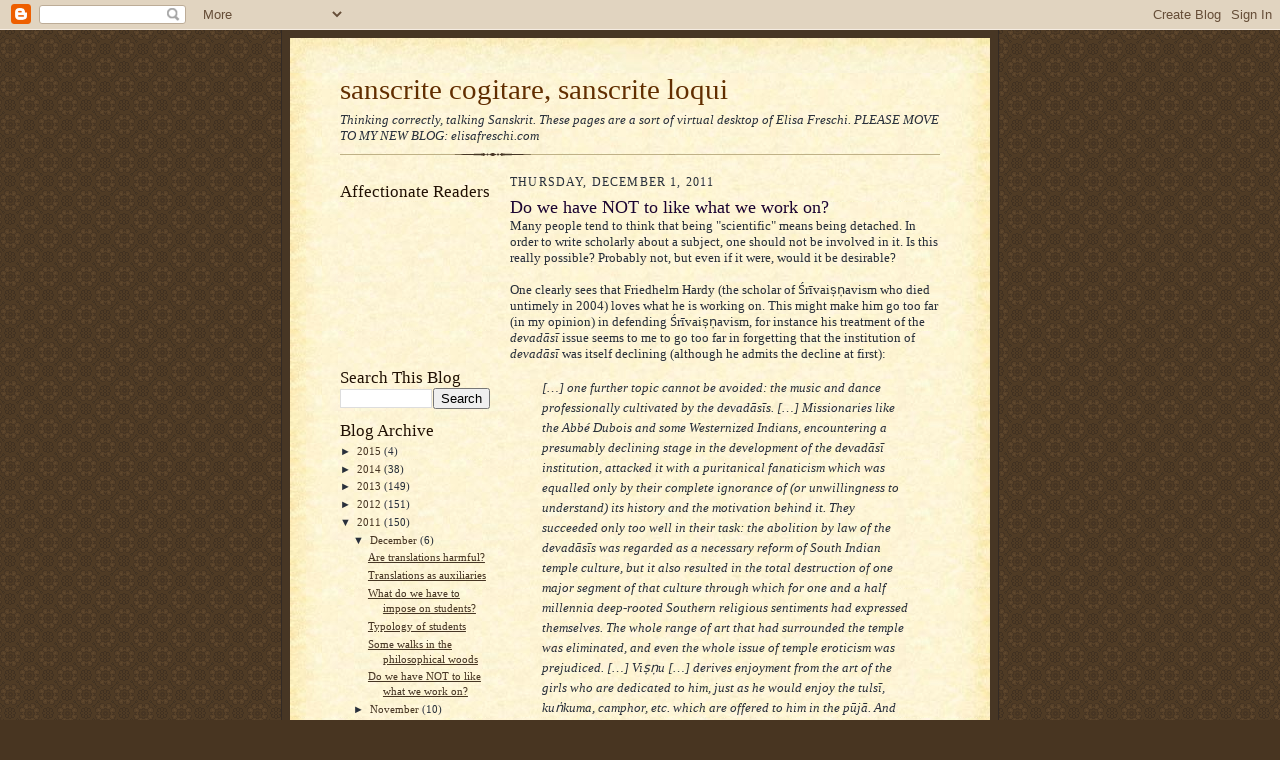

--- FILE ---
content_type: text/html; charset=UTF-8
request_url: https://elisafreschi.blogspot.com/2011/12/do-we-have-not-to-like-what-we-work-on.html
body_size: 22789
content:
<!DOCTYPE html>
<html dir='ltr' xmlns='http://www.w3.org/1999/xhtml' xmlns:b='http://www.google.com/2005/gml/b' xmlns:data='http://www.google.com/2005/gml/data' xmlns:expr='http://www.google.com/2005/gml/expr'>
<head>
<link href='https://www.blogger.com/static/v1/widgets/2944754296-widget_css_bundle.css' rel='stylesheet' type='text/css'/>
<meta content='text/html; charset=UTF-8' http-equiv='Content-Type'/>
<meta content='blogger' name='generator'/>
<link href='https://elisafreschi.blogspot.com/favicon.ico' rel='icon' type='image/x-icon'/>
<link href='http://elisafreschi.blogspot.com/2011/12/do-we-have-not-to-like-what-we-work-on.html' rel='canonical'/>
<link rel="alternate" type="application/atom+xml" title="sanscrite cogitare, sanscrite loqui - Atom" href="https://elisafreschi.blogspot.com/feeds/posts/default" />
<link rel="alternate" type="application/rss+xml" title="sanscrite cogitare, sanscrite loqui - RSS" href="https://elisafreschi.blogspot.com/feeds/posts/default?alt=rss" />
<link rel="service.post" type="application/atom+xml" title="sanscrite cogitare, sanscrite loqui - Atom" href="https://www.blogger.com/feeds/6641738716446631837/posts/default" />

<link rel="alternate" type="application/atom+xml" title="sanscrite cogitare, sanscrite loqui - Atom" href="https://elisafreschi.blogspot.com/feeds/7704077586299627100/comments/default" />
<!--Can't find substitution for tag [blog.ieCssRetrofitLinks]-->
<meta content='http://elisafreschi.blogspot.com/2011/12/do-we-have-not-to-like-what-we-work-on.html' property='og:url'/>
<meta content='Do we have NOT to like what we work on?' property='og:title'/>
<meta content='Blog on Sanskrit (and) Philosophy and on Methodology of scholarly research' property='og:description'/>
<title>sanscrite cogitare, sanscrite loqui: Do we have NOT to like what we work on?</title>
<style id='page-skin-1' type='text/css'><!--
/*
-----------------------------------------------------
Blogger Template Style Sheet
Name:     Scribe
Date:     27 Feb 2004
Updated by: Blogger Team
------------------------------------------------------ */
/* Defaults
----------------------------------------------- */
body {
margin:0;
padding:0;
font-size: small;
text-align:center;
color:#29303b;
line-height:1.3em;
background:#483521 url("https://resources.blogblog.com/blogblog/data/scribe/bg.gif") repeat;
}
blockquote {
font-style:italic;
padding:0 32px;
line-height:1.6;
margin-top:0;
margin-right:0;
margin-bottom:.6em;
margin-left:0;
}
p {
margin:0;
padding:0;
}
abbr, acronym {
cursor:help;
font-style:normal;
}
code {
font-size: 90%;
white-space:normal;
color:#666;
}
hr {display:none;}
img {border:0;}
/* Link styles */
a:link {
color:#473624;
text-decoration:underline;
}
a:visited {
color: #956839;
text-decoration:underline;
}
a:hover {
color: #956839;
text-decoration:underline;
}
a:active {
color: #956839;
}
/* Layout
----------------------------------------------- */
#outer-wrapper {
background-color:#473624;
border-left:1px solid #332A24;
border-right:1px solid #332A24;
width:700px;
margin:0px auto;
padding:8px;
text-align:center;
font: normal normal 100% Georgia, Times New Roman,Sans-Serif;;
}
#main-top {
width:700px;
height:49px;
background:#FFF3DB url("https://resources.blogblog.com/blogblog/data/scribe/bg_paper_top.jpg") no-repeat top left;
margin:0px;
padding:0px;
display:block;
}
#main-bot {
width:700px;
height:81px;
background:#FFF3DB url("https://resources.blogblog.com/blogblog/data/scribe/bg_paper_bot.jpg") no-repeat top left;
margin:0;
padding:0;
display:block;
}
#wrap2 {
width:700px;
background:#FFF3DB url("https://resources.blogblog.com/blogblog/data/scribe/bg_paper_mid.jpg") repeat-y;
margin-top: -14px;
margin-right: 0px;
margin-bottom: 0px;
margin-left: 0px;
text-align:left;
display:block;
}
#wrap3 {
padding:0 50px;
}
.Header {
}
h1 {
margin:0;
padding-top:0;
padding-right:0;
padding-bottom:6px;
padding-left:0;
font: normal normal 225% Georgia, Times New Roman,sans-serif;
color: #612e00;
}
h1 a:link {
text-decoration:none;
color: #612e00;
}
h1 a:visited {
text-decoration:none;
}
h1 a:hover {
border:0;
text-decoration:none;
}
.Header .description {
margin:0;
padding:0;
line-height:1.5em;
color: #29303B;
font: italic normal 100% Georgia, Times New Roman, sans-serif;
}
#sidebar-wrapper {
clear:left;
}
#main {
width:430px;
float:right;
padding:8px 0;
margin:0;
word-wrap: break-word; /* fix for long text breaking sidebar float in IE */
overflow: hidden;     /* fix for long non-text content breaking IE sidebar float */
}
#sidebar {
width:150px;
float:left;
padding:8px 0;
margin:0;
word-wrap: break-word; /* fix for long text breaking sidebar float in IE */
overflow: hidden;     /* fix for long non-text content breaking IE sidebar float */
}
#footer {
clear:both;
background:url("https://resources.blogblog.com/blogblog/data/scribe/divider.gif") no-repeat top left;
padding-top:10px;
_padding-top:6px; /* IE Windows target */
}
#footer p {
line-height:1.5em;
font-size:75%;
}
/* Typography :: Main entry
----------------------------------------------- */
h2.date-header {
font-weight:normal;
text-transform:uppercase;
letter-spacing:.1em;
font-size:90%;
margin:0;
padding:0;
}
.post {
margin-top:8px;
margin-right:0;
margin-bottom:24px;
margin-left:0;
}
.post h3 {
font-weight:normal;
font-size:140%;
color:#1b0431;
margin:0;
padding:0;
}
.post h3 a {
color: #1b0431;
}
.post-body p {
line-height:1.5em;
margin-top:0;
margin-right:0;
margin-bottom:.6em;
margin-left:0;
}
.post-footer {
font-family: Verdana, sans-serif;
font-size:74%;
border-top:1px solid #BFB186;
padding-top:6px;
}
.post-footer a {
margin-right: 6px;
}
.post ul {
margin:0;
padding:0;
}
.post li {
line-height:1.5em;
list-style:none;
background:url("https://resources.blogblog.com/blogblog/data/scribe/list_icon.gif") no-repeat left .3em;
vertical-align:top;
padding-top: 0;
padding-right: 0;
padding-bottom: .6em;
padding-left: 17px;
margin:0;
}
.feed-links {
clear: both;
line-height: 2.5em;
}
#blog-pager-newer-link {
float: left;
}
#blog-pager-older-link {
float: right;
}
#blog-pager {
text-align: center;
}
/* Typography :: Sidebar
----------------------------------------------- */
.sidebar h2 {
margin:0;
padding:0;
color:#211104;
font: normal normal 150% Georgia, Times New Roman,sans-serif;
}
.sidebar h2 img {
margin-bottom:-4px;
}
.sidebar .widget {
font-size:86%;
margin-top:6px;
margin-right:0;
margin-bottom:12px;
margin-left:0;
padding:0;
line-height: 1.4em;
}
.sidebar ul li {
list-style: none;
margin:0;
}
.sidebar ul {
margin-left: 0;
padding-left: 0;
}
/* Comments
----------------------------------------------- */
#comments {}
#comments h4 {
font-weight:normal;
font-size:120%;
color:#29303B;
margin:0;
padding:0;
}
#comments-block {
line-height:1.5em;
}
.comment-author {
background:url("https://resources.blogblog.com/blogblog/data/scribe/list_icon.gif") no-repeat 2px .35em;
margin:.5em 0 0;
padding-top:0;
padding-right:0;
padding-bottom:0;
padding-left:20px;
font-weight:bold;
}
.comment-body {
margin:0;
padding-top:0;
padding-right:0;
padding-bottom:0;
padding-left:20px;
}
.comment-body p {
font-size:100%;
margin-top:0;
margin-right:0;
margin-bottom:.2em;
margin-left:0;
}
.comment-footer {
color:#29303B;
font-size:74%;
margin:0 0 10px;
padding-top:0;
padding-right:0;
padding-bottom:.75em;
padding-left:20px;
}
.comment-footer a:link {
color:#473624;
text-decoration:underline;
}
.comment-footer a:visited {
color:#716E6C;
text-decoration:underline;
}
.comment-footer a:hover {
color:#956839;
text-decoration:underline;
}
.comment-footer a:active {
color:#956839;
text-decoration:none;
}
.deleted-comment {
font-style:italic;
color:gray;
}
/* Profile
----------------------------------------------- */
#main .profile-data {
display:inline;
}
.profile-datablock, .profile-textblock {
margin-top:0;
margin-right:0;
margin-bottom:4px;
margin-left:0;
}
.profile-data {
margin:0;
padding-top:0;
padding-right:8px;
padding-bottom:0;
padding-left:0;
text-transform:uppercase;
letter-spacing:.1em;
font-size:90%;
color:#211104;
}
.profile-img {
float: left;
margin-top: 0;
margin-right: 5px;
margin-bottom: 5px;
margin-left: 0;
border:1px solid #A2907D;
padding:2px;
}
#header .widget, #main .widget {
margin-bottom:12px;
padding-bottom:12px;
}
#header {
background:url("https://resources.blogblog.com/blogblog/data/scribe/divider.gif") no-repeat bottom left;
}
/** Page structure tweaks for layout editor wireframe */
body#layout #outer-wrapper {
margin-top: 0;
padding-top: 0;
}
body#layout #wrap2,
body#layout #wrap3 {
margin-top: 0;
}
body#layout #main-top {
display:none;
}

--></style>
<link href='https://www.blogger.com/dyn-css/authorization.css?targetBlogID=6641738716446631837&amp;zx=96f0222d-2d67-4372-b56f-bced991d0050' media='none' onload='if(media!=&#39;all&#39;)media=&#39;all&#39;' rel='stylesheet'/><noscript><link href='https://www.blogger.com/dyn-css/authorization.css?targetBlogID=6641738716446631837&amp;zx=96f0222d-2d67-4372-b56f-bced991d0050' rel='stylesheet'/></noscript>
<meta name='google-adsense-platform-account' content='ca-host-pub-1556223355139109'/>
<meta name='google-adsense-platform-domain' content='blogspot.com'/>

</head>
<script type='text/javascript'>

  var _gaq = _gaq || [];
  _gaq.push(['_setAccount', 'UA-34752107-1']);
  _gaq.push(['_setDomainName', 'blogspot.com']);
  _gaq.push(['_setAllowLinker', true]);
  _gaq.push(['_trackPageview']);

  (function() {
    var ga = document.createElement('script'); ga.type = 'text/javascript'; ga.async = true;
    ga.src = ('https:' == document.location.protocol ? 'https://ssl' : 'http://www') + '.google-analytics.com/ga.js';
    var s = document.getElementsByTagName('script')[0]; s.parentNode.insertBefore(ga, s);
  })();

</script>
<body>
<div class='navbar section' id='navbar'><div class='widget Navbar' data-version='1' id='Navbar1'><script type="text/javascript">
    function setAttributeOnload(object, attribute, val) {
      if(window.addEventListener) {
        window.addEventListener('load',
          function(){ object[attribute] = val; }, false);
      } else {
        window.attachEvent('onload', function(){ object[attribute] = val; });
      }
    }
  </script>
<div id="navbar-iframe-container"></div>
<script type="text/javascript" src="https://apis.google.com/js/platform.js"></script>
<script type="text/javascript">
      gapi.load("gapi.iframes:gapi.iframes.style.bubble", function() {
        if (gapi.iframes && gapi.iframes.getContext) {
          gapi.iframes.getContext().openChild({
              url: 'https://www.blogger.com/navbar/6641738716446631837?po\x3d7704077586299627100\x26origin\x3dhttps://elisafreschi.blogspot.com',
              where: document.getElementById("navbar-iframe-container"),
              id: "navbar-iframe"
          });
        }
      });
    </script><script type="text/javascript">
(function() {
var script = document.createElement('script');
script.type = 'text/javascript';
script.src = '//pagead2.googlesyndication.com/pagead/js/google_top_exp.js';
var head = document.getElementsByTagName('head')[0];
if (head) {
head.appendChild(script);
}})();
</script>
</div></div>
<div id='outer-wrapper'>
<div id='main-top'></div>
<!-- placeholder for image -->
<div id='wrap2'><div id='wrap3'>
<div class='header section' id='header'><div class='widget Header' data-version='1' id='Header1'>
<div id='header-inner'>
<div class='titlewrapper'>
<h1 class='title'>
<a href='https://elisafreschi.blogspot.com/'>
sanscrite cogitare, sanscrite loqui
</a>
</h1>
</div>
<div class='descriptionwrapper'>
<p class='description'><span>Thinking correctly, talking Sanskrit.

These pages are a sort of virtual desktop of Elisa Freschi. 

              
PLEASE MOVE TO MY NEW BLOG: elisafreschi.com
</span></p>
</div>
</div>
</div></div>
<div id='crosscol-wrapper' style='text-align:center'>
<div class='crosscol no-items section' id='crosscol'></div>
</div>
<div id='sidebar-wrapper'>
<div class='sidebar section' id='sidebar'><div class='widget Followers' data-version='1' id='Followers1'>
<h2 class='title'>Affectionate Readers</h2>
<div class='widget-content'>
<div id='Followers1-wrapper'>
<div style='margin-right:2px;'>
<div><script type="text/javascript" src="https://apis.google.com/js/platform.js"></script>
<div id="followers-iframe-container"></div>
<script type="text/javascript">
    window.followersIframe = null;
    function followersIframeOpen(url) {
      gapi.load("gapi.iframes", function() {
        if (gapi.iframes && gapi.iframes.getContext) {
          window.followersIframe = gapi.iframes.getContext().openChild({
            url: url,
            where: document.getElementById("followers-iframe-container"),
            messageHandlersFilter: gapi.iframes.CROSS_ORIGIN_IFRAMES_FILTER,
            messageHandlers: {
              '_ready': function(obj) {
                window.followersIframe.getIframeEl().height = obj.height;
              },
              'reset': function() {
                window.followersIframe.close();
                followersIframeOpen("https://www.blogger.com/followers/frame/6641738716446631837?colors\x3dCgt0cmFuc3BhcmVudBILdHJhbnNwYXJlbnQaByMyOTMwM2IiByMwMDAwMDAqByNGRkZGRkYyByMwMDAwMDA6ByMyOTMwM2JCByMwMDAwMDBKByMwMDAwMDBSByNGRkZGRkZaC3RyYW5zcGFyZW50\x26pageSize\x3d21\x26hl\x3den\x26origin\x3dhttps://elisafreschi.blogspot.com");
              },
              'open': function(url) {
                window.followersIframe.close();
                followersIframeOpen(url);
              }
            }
          });
        }
      });
    }
    followersIframeOpen("https://www.blogger.com/followers/frame/6641738716446631837?colors\x3dCgt0cmFuc3BhcmVudBILdHJhbnNwYXJlbnQaByMyOTMwM2IiByMwMDAwMDAqByNGRkZGRkYyByMwMDAwMDA6ByMyOTMwM2JCByMwMDAwMDBKByMwMDAwMDBSByNGRkZGRkZaC3RyYW5zcGFyZW50\x26pageSize\x3d21\x26hl\x3den\x26origin\x3dhttps://elisafreschi.blogspot.com");
  </script></div>
</div>
</div>
<div class='clear'></div>
</div>
</div><div class='widget BlogSearch' data-version='1' id='BlogSearch1'>
<h2 class='title'>Search This Blog</h2>
<div class='widget-content'>
<div id='BlogSearch1_form'>
<form action='https://elisafreschi.blogspot.com/search' class='gsc-search-box' target='_top'>
<table cellpadding='0' cellspacing='0' class='gsc-search-box'>
<tbody>
<tr>
<td class='gsc-input'>
<input autocomplete='off' class='gsc-input' name='q' size='10' title='search' type='text' value=''/>
</td>
<td class='gsc-search-button'>
<input class='gsc-search-button' title='search' type='submit' value='Search'/>
</td>
</tr>
</tbody>
</table>
</form>
</div>
</div>
<div class='clear'></div>
</div><div class='widget BlogArchive' data-version='1' id='BlogArchive1'>
<h2>Blog Archive</h2>
<div class='widget-content'>
<div id='ArchiveList'>
<div id='BlogArchive1_ArchiveList'>
<ul class='hierarchy'>
<li class='archivedate collapsed'>
<a class='toggle' href='javascript:void(0)'>
<span class='zippy'>

        &#9658;&#160;
      
</span>
</a>
<a class='post-count-link' href='https://elisafreschi.blogspot.com/2015/'>
2015
</a>
<span class='post-count' dir='ltr'>(4)</span>
<ul class='hierarchy'>
<li class='archivedate collapsed'>
<a class='toggle' href='javascript:void(0)'>
<span class='zippy'>

        &#9658;&#160;
      
</span>
</a>
<a class='post-count-link' href='https://elisafreschi.blogspot.com/2015/12/'>
December
</a>
<span class='post-count' dir='ltr'>(1)</span>
</li>
</ul>
<ul class='hierarchy'>
<li class='archivedate collapsed'>
<a class='toggle' href='javascript:void(0)'>
<span class='zippy'>

        &#9658;&#160;
      
</span>
</a>
<a class='post-count-link' href='https://elisafreschi.blogspot.com/2015/07/'>
July
</a>
<span class='post-count' dir='ltr'>(1)</span>
</li>
</ul>
<ul class='hierarchy'>
<li class='archivedate collapsed'>
<a class='toggle' href='javascript:void(0)'>
<span class='zippy'>

        &#9658;&#160;
      
</span>
</a>
<a class='post-count-link' href='https://elisafreschi.blogspot.com/2015/04/'>
April
</a>
<span class='post-count' dir='ltr'>(1)</span>
</li>
</ul>
<ul class='hierarchy'>
<li class='archivedate collapsed'>
<a class='toggle' href='javascript:void(0)'>
<span class='zippy'>

        &#9658;&#160;
      
</span>
</a>
<a class='post-count-link' href='https://elisafreschi.blogspot.com/2015/01/'>
January
</a>
<span class='post-count' dir='ltr'>(1)</span>
</li>
</ul>
</li>
</ul>
<ul class='hierarchy'>
<li class='archivedate collapsed'>
<a class='toggle' href='javascript:void(0)'>
<span class='zippy'>

        &#9658;&#160;
      
</span>
</a>
<a class='post-count-link' href='https://elisafreschi.blogspot.com/2014/'>
2014
</a>
<span class='post-count' dir='ltr'>(38)</span>
<ul class='hierarchy'>
<li class='archivedate collapsed'>
<a class='toggle' href='javascript:void(0)'>
<span class='zippy'>

        &#9658;&#160;
      
</span>
</a>
<a class='post-count-link' href='https://elisafreschi.blogspot.com/2014/12/'>
December
</a>
<span class='post-count' dir='ltr'>(1)</span>
</li>
</ul>
<ul class='hierarchy'>
<li class='archivedate collapsed'>
<a class='toggle' href='javascript:void(0)'>
<span class='zippy'>

        &#9658;&#160;
      
</span>
</a>
<a class='post-count-link' href='https://elisafreschi.blogspot.com/2014/10/'>
October
</a>
<span class='post-count' dir='ltr'>(1)</span>
</li>
</ul>
<ul class='hierarchy'>
<li class='archivedate collapsed'>
<a class='toggle' href='javascript:void(0)'>
<span class='zippy'>

        &#9658;&#160;
      
</span>
</a>
<a class='post-count-link' href='https://elisafreschi.blogspot.com/2014/09/'>
September
</a>
<span class='post-count' dir='ltr'>(1)</span>
</li>
</ul>
<ul class='hierarchy'>
<li class='archivedate collapsed'>
<a class='toggle' href='javascript:void(0)'>
<span class='zippy'>

        &#9658;&#160;
      
</span>
</a>
<a class='post-count-link' href='https://elisafreschi.blogspot.com/2014/08/'>
August
</a>
<span class='post-count' dir='ltr'>(2)</span>
</li>
</ul>
<ul class='hierarchy'>
<li class='archivedate collapsed'>
<a class='toggle' href='javascript:void(0)'>
<span class='zippy'>

        &#9658;&#160;
      
</span>
</a>
<a class='post-count-link' href='https://elisafreschi.blogspot.com/2014/07/'>
July
</a>
<span class='post-count' dir='ltr'>(1)</span>
</li>
</ul>
<ul class='hierarchy'>
<li class='archivedate collapsed'>
<a class='toggle' href='javascript:void(0)'>
<span class='zippy'>

        &#9658;&#160;
      
</span>
</a>
<a class='post-count-link' href='https://elisafreschi.blogspot.com/2014/06/'>
June
</a>
<span class='post-count' dir='ltr'>(1)</span>
</li>
</ul>
<ul class='hierarchy'>
<li class='archivedate collapsed'>
<a class='toggle' href='javascript:void(0)'>
<span class='zippy'>

        &#9658;&#160;
      
</span>
</a>
<a class='post-count-link' href='https://elisafreschi.blogspot.com/2014/05/'>
May
</a>
<span class='post-count' dir='ltr'>(1)</span>
</li>
</ul>
<ul class='hierarchy'>
<li class='archivedate collapsed'>
<a class='toggle' href='javascript:void(0)'>
<span class='zippy'>

        &#9658;&#160;
      
</span>
</a>
<a class='post-count-link' href='https://elisafreschi.blogspot.com/2014/04/'>
April
</a>
<span class='post-count' dir='ltr'>(6)</span>
</li>
</ul>
<ul class='hierarchy'>
<li class='archivedate collapsed'>
<a class='toggle' href='javascript:void(0)'>
<span class='zippy'>

        &#9658;&#160;
      
</span>
</a>
<a class='post-count-link' href='https://elisafreschi.blogspot.com/2014/03/'>
March
</a>
<span class='post-count' dir='ltr'>(9)</span>
</li>
</ul>
<ul class='hierarchy'>
<li class='archivedate collapsed'>
<a class='toggle' href='javascript:void(0)'>
<span class='zippy'>

        &#9658;&#160;
      
</span>
</a>
<a class='post-count-link' href='https://elisafreschi.blogspot.com/2014/02/'>
February
</a>
<span class='post-count' dir='ltr'>(5)</span>
</li>
</ul>
<ul class='hierarchy'>
<li class='archivedate collapsed'>
<a class='toggle' href='javascript:void(0)'>
<span class='zippy'>

        &#9658;&#160;
      
</span>
</a>
<a class='post-count-link' href='https://elisafreschi.blogspot.com/2014/01/'>
January
</a>
<span class='post-count' dir='ltr'>(10)</span>
</li>
</ul>
</li>
</ul>
<ul class='hierarchy'>
<li class='archivedate collapsed'>
<a class='toggle' href='javascript:void(0)'>
<span class='zippy'>

        &#9658;&#160;
      
</span>
</a>
<a class='post-count-link' href='https://elisafreschi.blogspot.com/2013/'>
2013
</a>
<span class='post-count' dir='ltr'>(149)</span>
<ul class='hierarchy'>
<li class='archivedate collapsed'>
<a class='toggle' href='javascript:void(0)'>
<span class='zippy'>

        &#9658;&#160;
      
</span>
</a>
<a class='post-count-link' href='https://elisafreschi.blogspot.com/2013/12/'>
December
</a>
<span class='post-count' dir='ltr'>(12)</span>
</li>
</ul>
<ul class='hierarchy'>
<li class='archivedate collapsed'>
<a class='toggle' href='javascript:void(0)'>
<span class='zippy'>

        &#9658;&#160;
      
</span>
</a>
<a class='post-count-link' href='https://elisafreschi.blogspot.com/2013/11/'>
November
</a>
<span class='post-count' dir='ltr'>(13)</span>
</li>
</ul>
<ul class='hierarchy'>
<li class='archivedate collapsed'>
<a class='toggle' href='javascript:void(0)'>
<span class='zippy'>

        &#9658;&#160;
      
</span>
</a>
<a class='post-count-link' href='https://elisafreschi.blogspot.com/2013/10/'>
October
</a>
<span class='post-count' dir='ltr'>(14)</span>
</li>
</ul>
<ul class='hierarchy'>
<li class='archivedate collapsed'>
<a class='toggle' href='javascript:void(0)'>
<span class='zippy'>

        &#9658;&#160;
      
</span>
</a>
<a class='post-count-link' href='https://elisafreschi.blogspot.com/2013/09/'>
September
</a>
<span class='post-count' dir='ltr'>(11)</span>
</li>
</ul>
<ul class='hierarchy'>
<li class='archivedate collapsed'>
<a class='toggle' href='javascript:void(0)'>
<span class='zippy'>

        &#9658;&#160;
      
</span>
</a>
<a class='post-count-link' href='https://elisafreschi.blogspot.com/2013/08/'>
August
</a>
<span class='post-count' dir='ltr'>(14)</span>
</li>
</ul>
<ul class='hierarchy'>
<li class='archivedate collapsed'>
<a class='toggle' href='javascript:void(0)'>
<span class='zippy'>

        &#9658;&#160;
      
</span>
</a>
<a class='post-count-link' href='https://elisafreschi.blogspot.com/2013/07/'>
July
</a>
<span class='post-count' dir='ltr'>(13)</span>
</li>
</ul>
<ul class='hierarchy'>
<li class='archivedate collapsed'>
<a class='toggle' href='javascript:void(0)'>
<span class='zippy'>

        &#9658;&#160;
      
</span>
</a>
<a class='post-count-link' href='https://elisafreschi.blogspot.com/2013/06/'>
June
</a>
<span class='post-count' dir='ltr'>(12)</span>
</li>
</ul>
<ul class='hierarchy'>
<li class='archivedate collapsed'>
<a class='toggle' href='javascript:void(0)'>
<span class='zippy'>

        &#9658;&#160;
      
</span>
</a>
<a class='post-count-link' href='https://elisafreschi.blogspot.com/2013/05/'>
May
</a>
<span class='post-count' dir='ltr'>(12)</span>
</li>
</ul>
<ul class='hierarchy'>
<li class='archivedate collapsed'>
<a class='toggle' href='javascript:void(0)'>
<span class='zippy'>

        &#9658;&#160;
      
</span>
</a>
<a class='post-count-link' href='https://elisafreschi.blogspot.com/2013/04/'>
April
</a>
<span class='post-count' dir='ltr'>(12)</span>
</li>
</ul>
<ul class='hierarchy'>
<li class='archivedate collapsed'>
<a class='toggle' href='javascript:void(0)'>
<span class='zippy'>

        &#9658;&#160;
      
</span>
</a>
<a class='post-count-link' href='https://elisafreschi.blogspot.com/2013/03/'>
March
</a>
<span class='post-count' dir='ltr'>(18)</span>
</li>
</ul>
<ul class='hierarchy'>
<li class='archivedate collapsed'>
<a class='toggle' href='javascript:void(0)'>
<span class='zippy'>

        &#9658;&#160;
      
</span>
</a>
<a class='post-count-link' href='https://elisafreschi.blogspot.com/2013/02/'>
February
</a>
<span class='post-count' dir='ltr'>(6)</span>
</li>
</ul>
<ul class='hierarchy'>
<li class='archivedate collapsed'>
<a class='toggle' href='javascript:void(0)'>
<span class='zippy'>

        &#9658;&#160;
      
</span>
</a>
<a class='post-count-link' href='https://elisafreschi.blogspot.com/2013/01/'>
January
</a>
<span class='post-count' dir='ltr'>(12)</span>
</li>
</ul>
</li>
</ul>
<ul class='hierarchy'>
<li class='archivedate collapsed'>
<a class='toggle' href='javascript:void(0)'>
<span class='zippy'>

        &#9658;&#160;
      
</span>
</a>
<a class='post-count-link' href='https://elisafreschi.blogspot.com/2012/'>
2012
</a>
<span class='post-count' dir='ltr'>(151)</span>
<ul class='hierarchy'>
<li class='archivedate collapsed'>
<a class='toggle' href='javascript:void(0)'>
<span class='zippy'>

        &#9658;&#160;
      
</span>
</a>
<a class='post-count-link' href='https://elisafreschi.blogspot.com/2012/12/'>
December
</a>
<span class='post-count' dir='ltr'>(7)</span>
</li>
</ul>
<ul class='hierarchy'>
<li class='archivedate collapsed'>
<a class='toggle' href='javascript:void(0)'>
<span class='zippy'>

        &#9658;&#160;
      
</span>
</a>
<a class='post-count-link' href='https://elisafreschi.blogspot.com/2012/11/'>
November
</a>
<span class='post-count' dir='ltr'>(14)</span>
</li>
</ul>
<ul class='hierarchy'>
<li class='archivedate collapsed'>
<a class='toggle' href='javascript:void(0)'>
<span class='zippy'>

        &#9658;&#160;
      
</span>
</a>
<a class='post-count-link' href='https://elisafreschi.blogspot.com/2012/10/'>
October
</a>
<span class='post-count' dir='ltr'>(17)</span>
</li>
</ul>
<ul class='hierarchy'>
<li class='archivedate collapsed'>
<a class='toggle' href='javascript:void(0)'>
<span class='zippy'>

        &#9658;&#160;
      
</span>
</a>
<a class='post-count-link' href='https://elisafreschi.blogspot.com/2012/09/'>
September
</a>
<span class='post-count' dir='ltr'>(16)</span>
</li>
</ul>
<ul class='hierarchy'>
<li class='archivedate collapsed'>
<a class='toggle' href='javascript:void(0)'>
<span class='zippy'>

        &#9658;&#160;
      
</span>
</a>
<a class='post-count-link' href='https://elisafreschi.blogspot.com/2012/08/'>
August
</a>
<span class='post-count' dir='ltr'>(17)</span>
</li>
</ul>
<ul class='hierarchy'>
<li class='archivedate collapsed'>
<a class='toggle' href='javascript:void(0)'>
<span class='zippy'>

        &#9658;&#160;
      
</span>
</a>
<a class='post-count-link' href='https://elisafreschi.blogspot.com/2012/07/'>
July
</a>
<span class='post-count' dir='ltr'>(9)</span>
</li>
</ul>
<ul class='hierarchy'>
<li class='archivedate collapsed'>
<a class='toggle' href='javascript:void(0)'>
<span class='zippy'>

        &#9658;&#160;
      
</span>
</a>
<a class='post-count-link' href='https://elisafreschi.blogspot.com/2012/06/'>
June
</a>
<span class='post-count' dir='ltr'>(11)</span>
</li>
</ul>
<ul class='hierarchy'>
<li class='archivedate collapsed'>
<a class='toggle' href='javascript:void(0)'>
<span class='zippy'>

        &#9658;&#160;
      
</span>
</a>
<a class='post-count-link' href='https://elisafreschi.blogspot.com/2012/05/'>
May
</a>
<span class='post-count' dir='ltr'>(12)</span>
</li>
</ul>
<ul class='hierarchy'>
<li class='archivedate collapsed'>
<a class='toggle' href='javascript:void(0)'>
<span class='zippy'>

        &#9658;&#160;
      
</span>
</a>
<a class='post-count-link' href='https://elisafreschi.blogspot.com/2012/04/'>
April
</a>
<span class='post-count' dir='ltr'>(12)</span>
</li>
</ul>
<ul class='hierarchy'>
<li class='archivedate collapsed'>
<a class='toggle' href='javascript:void(0)'>
<span class='zippy'>

        &#9658;&#160;
      
</span>
</a>
<a class='post-count-link' href='https://elisafreschi.blogspot.com/2012/03/'>
March
</a>
<span class='post-count' dir='ltr'>(12)</span>
</li>
</ul>
<ul class='hierarchy'>
<li class='archivedate collapsed'>
<a class='toggle' href='javascript:void(0)'>
<span class='zippy'>

        &#9658;&#160;
      
</span>
</a>
<a class='post-count-link' href='https://elisafreschi.blogspot.com/2012/02/'>
February
</a>
<span class='post-count' dir='ltr'>(12)</span>
</li>
</ul>
<ul class='hierarchy'>
<li class='archivedate collapsed'>
<a class='toggle' href='javascript:void(0)'>
<span class='zippy'>

        &#9658;&#160;
      
</span>
</a>
<a class='post-count-link' href='https://elisafreschi.blogspot.com/2012/01/'>
January
</a>
<span class='post-count' dir='ltr'>(12)</span>
</li>
</ul>
</li>
</ul>
<ul class='hierarchy'>
<li class='archivedate expanded'>
<a class='toggle' href='javascript:void(0)'>
<span class='zippy toggle-open'>

        &#9660;&#160;
      
</span>
</a>
<a class='post-count-link' href='https://elisafreschi.blogspot.com/2011/'>
2011
</a>
<span class='post-count' dir='ltr'>(150)</span>
<ul class='hierarchy'>
<li class='archivedate expanded'>
<a class='toggle' href='javascript:void(0)'>
<span class='zippy toggle-open'>

        &#9660;&#160;
      
</span>
</a>
<a class='post-count-link' href='https://elisafreschi.blogspot.com/2011/12/'>
December
</a>
<span class='post-count' dir='ltr'>(6)</span>
<ul class='posts'>
<li><a href='https://elisafreschi.blogspot.com/2011/12/are-translations-harmful.html'>Are translations harmful?</a></li>
<li><a href='https://elisafreschi.blogspot.com/2011/12/translations-as-auxiliaries.html'>Translations as auxiliaries</a></li>
<li><a href='https://elisafreschi.blogspot.com/2011/12/what-do-we-have-to-impose-on-students.html'>What do we have to impose on students?</a></li>
<li><a href='https://elisafreschi.blogspot.com/2011/12/typology-of-students.html'>Typology of students</a></li>
<li><a href='https://elisafreschi.blogspot.com/2011/12/some-walks-in-philosophical-woods.html'>Some walks in the philosophical woods</a></li>
<li><a href='https://elisafreschi.blogspot.com/2011/12/do-we-have-not-to-like-what-we-work-on.html'>Do we have NOT to like what we work on?</a></li>
</ul>
</li>
</ul>
<ul class='hierarchy'>
<li class='archivedate collapsed'>
<a class='toggle' href='javascript:void(0)'>
<span class='zippy'>

        &#9658;&#160;
      
</span>
</a>
<a class='post-count-link' href='https://elisafreschi.blogspot.com/2011/11/'>
November
</a>
<span class='post-count' dir='ltr'>(10)</span>
</li>
</ul>
<ul class='hierarchy'>
<li class='archivedate collapsed'>
<a class='toggle' href='javascript:void(0)'>
<span class='zippy'>

        &#9658;&#160;
      
</span>
</a>
<a class='post-count-link' href='https://elisafreschi.blogspot.com/2011/10/'>
October
</a>
<span class='post-count' dir='ltr'>(9)</span>
</li>
</ul>
<ul class='hierarchy'>
<li class='archivedate collapsed'>
<a class='toggle' href='javascript:void(0)'>
<span class='zippy'>

        &#9658;&#160;
      
</span>
</a>
<a class='post-count-link' href='https://elisafreschi.blogspot.com/2011/09/'>
September
</a>
<span class='post-count' dir='ltr'>(11)</span>
</li>
</ul>
<ul class='hierarchy'>
<li class='archivedate collapsed'>
<a class='toggle' href='javascript:void(0)'>
<span class='zippy'>

        &#9658;&#160;
      
</span>
</a>
<a class='post-count-link' href='https://elisafreschi.blogspot.com/2011/08/'>
August
</a>
<span class='post-count' dir='ltr'>(5)</span>
</li>
</ul>
<ul class='hierarchy'>
<li class='archivedate collapsed'>
<a class='toggle' href='javascript:void(0)'>
<span class='zippy'>

        &#9658;&#160;
      
</span>
</a>
<a class='post-count-link' href='https://elisafreschi.blogspot.com/2011/07/'>
July
</a>
<span class='post-count' dir='ltr'>(12)</span>
</li>
</ul>
<ul class='hierarchy'>
<li class='archivedate collapsed'>
<a class='toggle' href='javascript:void(0)'>
<span class='zippy'>

        &#9658;&#160;
      
</span>
</a>
<a class='post-count-link' href='https://elisafreschi.blogspot.com/2011/06/'>
June
</a>
<span class='post-count' dir='ltr'>(12)</span>
</li>
</ul>
<ul class='hierarchy'>
<li class='archivedate collapsed'>
<a class='toggle' href='javascript:void(0)'>
<span class='zippy'>

        &#9658;&#160;
      
</span>
</a>
<a class='post-count-link' href='https://elisafreschi.blogspot.com/2011/05/'>
May
</a>
<span class='post-count' dir='ltr'>(21)</span>
</li>
</ul>
<ul class='hierarchy'>
<li class='archivedate collapsed'>
<a class='toggle' href='javascript:void(0)'>
<span class='zippy'>

        &#9658;&#160;
      
</span>
</a>
<a class='post-count-link' href='https://elisafreschi.blogspot.com/2011/04/'>
April
</a>
<span class='post-count' dir='ltr'>(16)</span>
</li>
</ul>
<ul class='hierarchy'>
<li class='archivedate collapsed'>
<a class='toggle' href='javascript:void(0)'>
<span class='zippy'>

        &#9658;&#160;
      
</span>
</a>
<a class='post-count-link' href='https://elisafreschi.blogspot.com/2011/03/'>
March
</a>
<span class='post-count' dir='ltr'>(20)</span>
</li>
</ul>
<ul class='hierarchy'>
<li class='archivedate collapsed'>
<a class='toggle' href='javascript:void(0)'>
<span class='zippy'>

        &#9658;&#160;
      
</span>
</a>
<a class='post-count-link' href='https://elisafreschi.blogspot.com/2011/02/'>
February
</a>
<span class='post-count' dir='ltr'>(16)</span>
</li>
</ul>
<ul class='hierarchy'>
<li class='archivedate collapsed'>
<a class='toggle' href='javascript:void(0)'>
<span class='zippy'>

        &#9658;&#160;
      
</span>
</a>
<a class='post-count-link' href='https://elisafreschi.blogspot.com/2011/01/'>
January
</a>
<span class='post-count' dir='ltr'>(12)</span>
</li>
</ul>
</li>
</ul>
<ul class='hierarchy'>
<li class='archivedate collapsed'>
<a class='toggle' href='javascript:void(0)'>
<span class='zippy'>

        &#9658;&#160;
      
</span>
</a>
<a class='post-count-link' href='https://elisafreschi.blogspot.com/2010/'>
2010
</a>
<span class='post-count' dir='ltr'>(121)</span>
<ul class='hierarchy'>
<li class='archivedate collapsed'>
<a class='toggle' href='javascript:void(0)'>
<span class='zippy'>

        &#9658;&#160;
      
</span>
</a>
<a class='post-count-link' href='https://elisafreschi.blogspot.com/2010/12/'>
December
</a>
<span class='post-count' dir='ltr'>(6)</span>
</li>
</ul>
<ul class='hierarchy'>
<li class='archivedate collapsed'>
<a class='toggle' href='javascript:void(0)'>
<span class='zippy'>

        &#9658;&#160;
      
</span>
</a>
<a class='post-count-link' href='https://elisafreschi.blogspot.com/2010/11/'>
November
</a>
<span class='post-count' dir='ltr'>(6)</span>
</li>
</ul>
<ul class='hierarchy'>
<li class='archivedate collapsed'>
<a class='toggle' href='javascript:void(0)'>
<span class='zippy'>

        &#9658;&#160;
      
</span>
</a>
<a class='post-count-link' href='https://elisafreschi.blogspot.com/2010/10/'>
October
</a>
<span class='post-count' dir='ltr'>(10)</span>
</li>
</ul>
<ul class='hierarchy'>
<li class='archivedate collapsed'>
<a class='toggle' href='javascript:void(0)'>
<span class='zippy'>

        &#9658;&#160;
      
</span>
</a>
<a class='post-count-link' href='https://elisafreschi.blogspot.com/2010/09/'>
September
</a>
<span class='post-count' dir='ltr'>(10)</span>
</li>
</ul>
<ul class='hierarchy'>
<li class='archivedate collapsed'>
<a class='toggle' href='javascript:void(0)'>
<span class='zippy'>

        &#9658;&#160;
      
</span>
</a>
<a class='post-count-link' href='https://elisafreschi.blogspot.com/2010/08/'>
August
</a>
<span class='post-count' dir='ltr'>(5)</span>
</li>
</ul>
<ul class='hierarchy'>
<li class='archivedate collapsed'>
<a class='toggle' href='javascript:void(0)'>
<span class='zippy'>

        &#9658;&#160;
      
</span>
</a>
<a class='post-count-link' href='https://elisafreschi.blogspot.com/2010/07/'>
July
</a>
<span class='post-count' dir='ltr'>(14)</span>
</li>
</ul>
<ul class='hierarchy'>
<li class='archivedate collapsed'>
<a class='toggle' href='javascript:void(0)'>
<span class='zippy'>

        &#9658;&#160;
      
</span>
</a>
<a class='post-count-link' href='https://elisafreschi.blogspot.com/2010/06/'>
June
</a>
<span class='post-count' dir='ltr'>(10)</span>
</li>
</ul>
<ul class='hierarchy'>
<li class='archivedate collapsed'>
<a class='toggle' href='javascript:void(0)'>
<span class='zippy'>

        &#9658;&#160;
      
</span>
</a>
<a class='post-count-link' href='https://elisafreschi.blogspot.com/2010/05/'>
May
</a>
<span class='post-count' dir='ltr'>(10)</span>
</li>
</ul>
<ul class='hierarchy'>
<li class='archivedate collapsed'>
<a class='toggle' href='javascript:void(0)'>
<span class='zippy'>

        &#9658;&#160;
      
</span>
</a>
<a class='post-count-link' href='https://elisafreschi.blogspot.com/2010/04/'>
April
</a>
<span class='post-count' dir='ltr'>(10)</span>
</li>
</ul>
<ul class='hierarchy'>
<li class='archivedate collapsed'>
<a class='toggle' href='javascript:void(0)'>
<span class='zippy'>

        &#9658;&#160;
      
</span>
</a>
<a class='post-count-link' href='https://elisafreschi.blogspot.com/2010/03/'>
March
</a>
<span class='post-count' dir='ltr'>(12)</span>
</li>
</ul>
<ul class='hierarchy'>
<li class='archivedate collapsed'>
<a class='toggle' href='javascript:void(0)'>
<span class='zippy'>

        &#9658;&#160;
      
</span>
</a>
<a class='post-count-link' href='https://elisafreschi.blogspot.com/2010/02/'>
February
</a>
<span class='post-count' dir='ltr'>(15)</span>
</li>
</ul>
<ul class='hierarchy'>
<li class='archivedate collapsed'>
<a class='toggle' href='javascript:void(0)'>
<span class='zippy'>

        &#9658;&#160;
      
</span>
</a>
<a class='post-count-link' href='https://elisafreschi.blogspot.com/2010/01/'>
January
</a>
<span class='post-count' dir='ltr'>(13)</span>
</li>
</ul>
</li>
</ul>
<ul class='hierarchy'>
<li class='archivedate collapsed'>
<a class='toggle' href='javascript:void(0)'>
<span class='zippy'>

        &#9658;&#160;
      
</span>
</a>
<a class='post-count-link' href='https://elisafreschi.blogspot.com/2009/'>
2009
</a>
<span class='post-count' dir='ltr'>(105)</span>
<ul class='hierarchy'>
<li class='archivedate collapsed'>
<a class='toggle' href='javascript:void(0)'>
<span class='zippy'>

        &#9658;&#160;
      
</span>
</a>
<a class='post-count-link' href='https://elisafreschi.blogspot.com/2009/12/'>
December
</a>
<span class='post-count' dir='ltr'>(6)</span>
</li>
</ul>
<ul class='hierarchy'>
<li class='archivedate collapsed'>
<a class='toggle' href='javascript:void(0)'>
<span class='zippy'>

        &#9658;&#160;
      
</span>
</a>
<a class='post-count-link' href='https://elisafreschi.blogspot.com/2009/11/'>
November
</a>
<span class='post-count' dir='ltr'>(13)</span>
</li>
</ul>
<ul class='hierarchy'>
<li class='archivedate collapsed'>
<a class='toggle' href='javascript:void(0)'>
<span class='zippy'>

        &#9658;&#160;
      
</span>
</a>
<a class='post-count-link' href='https://elisafreschi.blogspot.com/2009/10/'>
October
</a>
<span class='post-count' dir='ltr'>(19)</span>
</li>
</ul>
<ul class='hierarchy'>
<li class='archivedate collapsed'>
<a class='toggle' href='javascript:void(0)'>
<span class='zippy'>

        &#9658;&#160;
      
</span>
</a>
<a class='post-count-link' href='https://elisafreschi.blogspot.com/2009/09/'>
September
</a>
<span class='post-count' dir='ltr'>(12)</span>
</li>
</ul>
<ul class='hierarchy'>
<li class='archivedate collapsed'>
<a class='toggle' href='javascript:void(0)'>
<span class='zippy'>

        &#9658;&#160;
      
</span>
</a>
<a class='post-count-link' href='https://elisafreschi.blogspot.com/2009/08/'>
August
</a>
<span class='post-count' dir='ltr'>(11)</span>
</li>
</ul>
<ul class='hierarchy'>
<li class='archivedate collapsed'>
<a class='toggle' href='javascript:void(0)'>
<span class='zippy'>

        &#9658;&#160;
      
</span>
</a>
<a class='post-count-link' href='https://elisafreschi.blogspot.com/2009/07/'>
July
</a>
<span class='post-count' dir='ltr'>(24)</span>
</li>
</ul>
<ul class='hierarchy'>
<li class='archivedate collapsed'>
<a class='toggle' href='javascript:void(0)'>
<span class='zippy'>

        &#9658;&#160;
      
</span>
</a>
<a class='post-count-link' href='https://elisafreschi.blogspot.com/2009/06/'>
June
</a>
<span class='post-count' dir='ltr'>(6)</span>
</li>
</ul>
<ul class='hierarchy'>
<li class='archivedate collapsed'>
<a class='toggle' href='javascript:void(0)'>
<span class='zippy'>

        &#9658;&#160;
      
</span>
</a>
<a class='post-count-link' href='https://elisafreschi.blogspot.com/2009/05/'>
May
</a>
<span class='post-count' dir='ltr'>(10)</span>
</li>
</ul>
<ul class='hierarchy'>
<li class='archivedate collapsed'>
<a class='toggle' href='javascript:void(0)'>
<span class='zippy'>

        &#9658;&#160;
      
</span>
</a>
<a class='post-count-link' href='https://elisafreschi.blogspot.com/2009/04/'>
April
</a>
<span class='post-count' dir='ltr'>(2)</span>
</li>
</ul>
<ul class='hierarchy'>
<li class='archivedate collapsed'>
<a class='toggle' href='javascript:void(0)'>
<span class='zippy'>

        &#9658;&#160;
      
</span>
</a>
<a class='post-count-link' href='https://elisafreschi.blogspot.com/2009/02/'>
February
</a>
<span class='post-count' dir='ltr'>(1)</span>
</li>
</ul>
<ul class='hierarchy'>
<li class='archivedate collapsed'>
<a class='toggle' href='javascript:void(0)'>
<span class='zippy'>

        &#9658;&#160;
      
</span>
</a>
<a class='post-count-link' href='https://elisafreschi.blogspot.com/2009/01/'>
January
</a>
<span class='post-count' dir='ltr'>(1)</span>
</li>
</ul>
</li>
</ul>
<ul class='hierarchy'>
<li class='archivedate collapsed'>
<a class='toggle' href='javascript:void(0)'>
<span class='zippy'>

        &#9658;&#160;
      
</span>
</a>
<a class='post-count-link' href='https://elisafreschi.blogspot.com/2008/'>
2008
</a>
<span class='post-count' dir='ltr'>(23)</span>
<ul class='hierarchy'>
<li class='archivedate collapsed'>
<a class='toggle' href='javascript:void(0)'>
<span class='zippy'>

        &#9658;&#160;
      
</span>
</a>
<a class='post-count-link' href='https://elisafreschi.blogspot.com/2008/12/'>
December
</a>
<span class='post-count' dir='ltr'>(20)</span>
</li>
</ul>
<ul class='hierarchy'>
<li class='archivedate collapsed'>
<a class='toggle' href='javascript:void(0)'>
<span class='zippy'>

        &#9658;&#160;
      
</span>
</a>
<a class='post-count-link' href='https://elisafreschi.blogspot.com/2008/11/'>
November
</a>
<span class='post-count' dir='ltr'>(3)</span>
</li>
</ul>
</li>
</ul>
<ul class='hierarchy'>
<li class='archivedate collapsed'>
<a class='toggle' href='javascript:void(0)'>
<span class='zippy'>

        &#9658;&#160;
      
</span>
</a>
<a class='post-count-link' href='https://elisafreschi.blogspot.com/2007/'>
2007
</a>
<span class='post-count' dir='ltr'>(3)</span>
<ul class='hierarchy'>
<li class='archivedate collapsed'>
<a class='toggle' href='javascript:void(0)'>
<span class='zippy'>

        &#9658;&#160;
      
</span>
</a>
<a class='post-count-link' href='https://elisafreschi.blogspot.com/2007/12/'>
December
</a>
<span class='post-count' dir='ltr'>(1)</span>
</li>
</ul>
<ul class='hierarchy'>
<li class='archivedate collapsed'>
<a class='toggle' href='javascript:void(0)'>
<span class='zippy'>

        &#9658;&#160;
      
</span>
</a>
<a class='post-count-link' href='https://elisafreschi.blogspot.com/2007/04/'>
April
</a>
<span class='post-count' dir='ltr'>(1)</span>
</li>
</ul>
<ul class='hierarchy'>
<li class='archivedate collapsed'>
<a class='toggle' href='javascript:void(0)'>
<span class='zippy'>

        &#9658;&#160;
      
</span>
</a>
<a class='post-count-link' href='https://elisafreschi.blogspot.com/2007/03/'>
March
</a>
<span class='post-count' dir='ltr'>(1)</span>
</li>
</ul>
</li>
</ul>
</div>
</div>
<div class='clear'></div>
</div>
</div><div class='widget Label' data-version='1' id='Label1'>
<h2>Tags</h2>
<div class='widget-content list-label-widget-content'>
<ul>
<li>
<a dir='ltr' href='https://elisafreschi.blogspot.com/search/label/M%C4%ABm%C4%81%E1%B9%83s%C4%81'>Mīmāṃsā</a>
<span dir='ltr'>(236)</span>
</li>
<li>
<a dir='ltr' href='https://elisafreschi.blogspot.com/search/label/methodology'>methodology</a>
<span dir='ltr'>(201)</span>
</li>
<li>
<a dir='ltr' href='https://elisafreschi.blogspot.com/search/label/philosophy'>philosophy</a>
<span dir='ltr'>(197)</span>
</li>
<li>
<a dir='ltr' href='https://elisafreschi.blogspot.com/search/label/book'>book</a>
<span dir='ltr'>(153)</span>
</li>
<li>
<a dir='ltr' href='https://elisafreschi.blogspot.com/search/label/religion'>religion</a>
<span dir='ltr'>(111)</span>
</li>
<li>
<a dir='ltr' href='https://elisafreschi.blogspot.com/search/label/Ny%C4%81ya-Vai%C5%9Be%E1%B9%A3ika'>Nyāya-Vaiśeṣika</a>
<span dir='ltr'>(102)</span>
</li>
<li>
<a dir='ltr' href='https://elisafreschi.blogspot.com/search/label/Buddhism'>Buddhism</a>
<span dir='ltr'>(94)</span>
</li>
<li>
<a dir='ltr' href='https://elisafreschi.blogspot.com/search/label/Veda'>Veda</a>
<span dir='ltr'>(92)</span>
</li>
<li>
<a dir='ltr' href='https://elisafreschi.blogspot.com/search/label/linguistics'>linguistics</a>
<span dir='ltr'>(84)</span>
</li>
<li>
<a dir='ltr' href='https://elisafreschi.blogspot.com/search/label/Vi%C5%9Bi%E1%B9%A3%E1%B9%AD%C4%81dvaita'>Viśiṣṭādvaita</a>
<span dir='ltr'>(81)</span>
</li>
<li>
<a dir='ltr' href='https://elisafreschi.blogspot.com/search/label/Kum%C4%81rila'>Kumārila</a>
<span dir='ltr'>(77)</span>
</li>
<li>
<a dir='ltr' href='https://elisafreschi.blogspot.com/search/label/opportunities%20and%20projects'>opportunities and projects</a>
<span dir='ltr'>(67)</span>
</li>
<li>
<a dir='ltr' href='https://elisafreschi.blogspot.com/search/label/epistemology'>epistemology</a>
<span dir='ltr'>(65)</span>
</li>
<li>
<a dir='ltr' href='https://elisafreschi.blogspot.com/search/label/philology'>philology</a>
<span dir='ltr'>(60)</span>
</li>
<li>
<a dir='ltr' href='https://elisafreschi.blogspot.com/search/label/history'>history</a>
<span dir='ltr'>(59)</span>
</li>
<li>
<a dir='ltr' href='https://elisafreschi.blogspot.com/search/label/Pr%C4%81bh%C4%81kara'>Prābhākara</a>
<span dir='ltr'>(54)</span>
</li>
<li>
<a dir='ltr' href='https://elisafreschi.blogspot.com/search/label/prescription'>prescription</a>
<span dir='ltr'>(52)</span>
</li>
<li>
<a dir='ltr' href='https://elisafreschi.blogspot.com/search/label/Sanskrit'>Sanskrit</a>
<span dir='ltr'>(46)</span>
</li>
<li>
<a dir='ltr' href='https://elisafreschi.blogspot.com/search/label/action'>action</a>
<span dir='ltr'>(44)</span>
</li>
<li>
<a dir='ltr' href='https://elisafreschi.blogspot.com/search/label/bh%C4%81van%C4%81'>bhāvanā</a>
<span dir='ltr'>(44)</span>
</li>
<li>
<a dir='ltr' href='https://elisafreschi.blogspot.com/search/label/R%C4%81m%C4%81nuj%C4%81c%C4%81rya'>Rāmānujācārya</a>
<span dir='ltr'>(43)</span>
</li>
<li>
<a dir='ltr' href='https://elisafreschi.blogspot.com/search/label/%C5%9Babda'>śabda</a>
<span dir='ltr'>(42)</span>
</li>
<li>
<a dir='ltr' href='https://elisafreschi.blogspot.com/search/label/%C5%9B%C4%81stric%20Sanskrit'>śāstric Sanskrit</a>
<span dir='ltr'>(42)</span>
</li>
<li>
<a dir='ltr' href='https://elisafreschi.blogspot.com/search/label/subject'>subject</a>
<span dir='ltr'>(40)</span>
</li>
<li>
<a dir='ltr' href='https://elisafreschi.blogspot.com/search/label/Dharmak%C4%ABrti'>Dharmakīrti</a>
<span dir='ltr'>(37)</span>
</li>
<li>
<a dir='ltr' href='https://elisafreschi.blogspot.com/search/label/artha'>artha</a>
<span dir='ltr'>(35)</span>
</li>
<li>
<a dir='ltr' href='https://elisafreschi.blogspot.com/search/label/vedapr%C4%81m%C4%81%E1%B9%87ya'>vedaprāmāṇya</a>
<span dir='ltr'>(33)</span>
</li>
<li>
<a dir='ltr' href='https://elisafreschi.blogspot.com/search/label/ko%E1%B9%A3a'>koṣa</a>
<span dir='ltr'>(32)</span>
</li>
<li>
<a dir='ltr' href='https://elisafreschi.blogspot.com/search/label/%C5%9Aaiva'>Śaiva</a>
<span dir='ltr'>(30)</span>
</li>
<li>
<a dir='ltr' href='https://elisafreschi.blogspot.com/search/label/codicology'>codicology</a>
<span dir='ltr'>(26)</span>
</li>
<li>
<a dir='ltr' href='https://elisafreschi.blogspot.com/search/label/Ved%C4%81nta'>Vedānta</a>
<span dir='ltr'>(25)</span>
</li>
<li>
<a dir='ltr' href='https://elisafreschi.blogspot.com/search/label/Jainism'>Jainism</a>
<span dir='ltr'>(22)</span>
</li>
<li>
<a dir='ltr' href='https://elisafreschi.blogspot.com/search/label/nature'>nature</a>
<span dir='ltr'>(21)</span>
</li>
<li>
<a dir='ltr' href='https://elisafreschi.blogspot.com/search/label/Ma%E1%B9%87%E1%B8%8Dana'>Maṇḍana</a>
<span dir='ltr'>(18)</span>
</li>
<li>
<a dir='ltr' href='https://elisafreschi.blogspot.com/search/label/%E0%A4%B8%E0%A4%82%E0%A4%B8%E0%A5%8D%E0%A4%95%E0%A5%83%E0%A4%A4%E0%A4%B8%E0%A4%82%E0%A4%AD%E0%A4%BE%E0%A4%B7%E0%A4%A8%E0%A4%AE%E0%A5%8D'>स&#2306;स&#2381;क&#2371;तस&#2306;भ&#2366;षनम&#2381;</a>
<span dir='ltr'>(18)</span>
</li>
<li>
<a dir='ltr' href='https://elisafreschi.blogspot.com/search/label/Brahmans'>Brahmans</a>
<span dir='ltr'>(12)</span>
</li>
<li>
<a dir='ltr' href='https://elisafreschi.blogspot.com/search/label/free%20will'>free will</a>
<span dir='ltr'>(12)</span>
</li>
<li>
<a dir='ltr' href='https://elisafreschi.blogspot.com/search/label/Elisa%20Freschi'>Elisa Freschi</a>
<span dir='ltr'>(11)</span>
</li>
<li>
<a dir='ltr' href='https://elisafreschi.blogspot.com/search/label/interviews'>interviews</a>
<span dir='ltr'>(9)</span>
</li>
<li>
<a dir='ltr' href='https://elisafreschi.blogspot.com/search/label/logic'>logic</a>
<span dir='ltr'>(6)</span>
</li>
<li>
<a dir='ltr' href='https://elisafreschi.blogspot.com/search/label/S%C4%81%E1%B9%85khya-Yoga'>Sāṅkhya-Yoga</a>
<span dir='ltr'>(2)</span>
</li>
<li>
<a dir='ltr' href='https://elisafreschi.blogspot.com/search/label/Tibetan'>Tibetan</a>
<span dir='ltr'>(1)</span>
</li>
</ul>
<div class='clear'></div>
</div>
</div><div class='widget BlogList' data-version='1' id='BlogList1'>
<h2 class='title'>Blogs I read</h2>
<div class='widget-content'>
<div class='blog-list-container' id='BlogList1_container'>
<ul id='BlogList1_blogs'>
<li style='display: block;'>
<div class='blog-icon'>
<img data-lateloadsrc='https://lh3.googleusercontent.com/blogger_img_proxy/AEn0k_tDVZhkFjqyw0loS-cVElLnZyiLabQVtFKUnGoxXY-uBFfxy-yeob2MASeg9EyiWfUJs-ySkFH6bcOGmSUu11_Rvn2S=s16-w16-h16' height='16' width='16'/>
</div>
<div class='blog-content'>
<div class='blog-title'>
<a href='https://dailynous.com' target='_blank'>
Daily Nous</a>
</div>
<div class='item-content'>
<span class='item-title'>
<a href='https://dailynous.com/2026/01/27/are-current-events-making-their-way-into-your-classroom-how/' target='_blank'>
Are Current Events Making Their Way Into Your Classroom? How?
</a>
</span>
<div class='item-time'>
3 hours ago
</div>
</div>
</div>
<div style='clear: both;'></div>
</li>
<li style='display: block;'>
<div class='blog-icon'>
<img data-lateloadsrc='https://lh3.googleusercontent.com/blogger_img_proxy/AEn0k_sF1wXz2x_044XyNf1f5CO-E02ZAhWMLku_Q-VuKOOO3YYKQ-7ZqLu59mjrL3qMILyflFRwrMhzyGHz41xhTs7aFnROCEN1Ao6XSPM=s16-w16-h16' height='16' width='16'/>
</div>
<div class='blog-content'>
<div class='blog-title'>
<a href='https://blog.uehiro.ox.ac.uk' target='_blank'>
Practical Ethics</a>
</div>
<div class='item-content'>
<span class='item-title'>
<a href='https://blog.uehiro.ox.ac.uk/2026/01/darca1/' target='_blank'>
Helping Museums Think About The Ethics of Cultural Restitution: Introducing 
The Decision Aid for the Restitution of Cultural Artefacts (DARCA)
</a>
</span>
<div class='item-time'>
1 day ago
</div>
</div>
</div>
<div style='clear: both;'></div>
</li>
<li style='display: block;'>
<div class='blog-icon'>
<img data-lateloadsrc='https://lh3.googleusercontent.com/blogger_img_proxy/AEn0k_uqa-U0BRAAZ8MqewB5gNAovrUEx9DVJ9hP_I9eVfl0FniDEK1WKXi1EhsM9IsyBy8SiPYr4PhCWbG1xlz3YtfHFh13-8t-XtRhRZE9oSoP=s16-w16-h16' height='16' width='16'/>
</div>
<div class='blog-content'>
<div class='blog-title'>
<a href='https://ombhurbhuva.blogspot.com/' target='_blank'>
ombhurbhuva</a>
</div>
<div class='item-content'>
<span class='item-title'>
<a href='https://ombhurbhuva.blogspot.com/2026/01/a-proleptic-view-of-tale-of-two-cities.html' target='_blank'>
A Proleptic view of 'A Tale of Two Cities' by Charles Dickens
</a>
</span>
<div class='item-time'>
1 day ago
</div>
</div>
</div>
<div style='clear: both;'></div>
</li>
<li style='display: block;'>
<div class='blog-icon'>
<img data-lateloadsrc='https://lh3.googleusercontent.com/blogger_img_proxy/AEn0k_u5vwHt_xPcrabwsGZ5PEuUQ1HVaNYiGOxQIKFu2oSGG05g0zFl3LUqX2D7eSM4jbJP-H7SYm_cru_8z9ObfUDH9lZQ5a0dhxrBMP3Gp68cog=s16-w16-h16' height='16' width='16'/>
</div>
<div class='blog-content'>
<div class='blog-title'>
<a href='http://examinedworlds.blogspot.com/' target='_blank'>
Examined Worlds: Philosophy and Science Fiction</a>
</div>
<div class='item-content'>
<span class='item-title'>
<a href='http://examinedworlds.blogspot.com/2026/01/connecting-dots-in-south-minneapolis.html' target='_blank'>
Connecting the Dots in South Minneapolis: Floyd, Good, Pretti, and More
</a>
</span>
<div class='item-time'>
1 day ago
</div>
</div>
</div>
<div style='clear: both;'></div>
</li>
<li style='display: block;'>
<div class='blog-icon'>
<img data-lateloadsrc='https://lh3.googleusercontent.com/blogger_img_proxy/AEn0k_tnRYu8Qq3Pm7M5-L90rmjQ4fSSR5a923HnwIHyy9dvy_shrwyylRP7EtM7vKPCasHhfBvSutnkeern1swoFX9j7Ck7OEmeFJ9SHQ=s16-w16-h16' height='16' width='16'/>
</div>
<div class='blog-content'>
<div class='blog-title'>
<a href='https://loveofallwisdom.com' target='_blank'>
Love of All Wisdom</a>
</div>
<div class='item-content'>
<span class='item-title'>
<a href='https://loveofallwisdom.com/blog/2026/01/why-freedom-of-speech-matters/' target='_blank'>
Why freedom of speech matters
</a>
</span>
<div class='item-time'>
1 day ago
</div>
</div>
</div>
<div style='clear: both;'></div>
</li>
<li style='display: block;'>
<div class='blog-icon'>
<img data-lateloadsrc='https://lh3.googleusercontent.com/blogger_img_proxy/AEn0k_splyYVlcOgJZMp1w4fGMy0Lh2mfVG0TbYB1SmEyxOSkTVz6jR2lsACh6NrqoUWFSSiO2SAXn9IKs_aRLD5Fw26htuiyT9_zV-wg7Wxzd3_qkvq=s16-w16-h16' height='16' width='16'/>
</div>
<div class='blog-content'>
<div class='blog-title'>
<a href='http://schwitzsplinters.blogspot.com/' target='_blank'>
The Splintered Mind</a>
</div>
<div class='item-content'>
<span class='item-title'>
<a href='http://schwitzsplinters.blogspot.com/2026/01/is-signal-strength-confound-in.html' target='_blank'>
Is Signal Strength a Confound in Consciousness Research?
</a>
</span>
<div class='item-time'>
3 days ago
</div>
</div>
</div>
<div style='clear: both;'></div>
</li>
<li style='display: block;'>
<div class='blog-icon'>
<img data-lateloadsrc='https://lh3.googleusercontent.com/blogger_img_proxy/AEn0k_sfx3_6AvEEwy0qg9zMHZAU0Ye9UiccbNXaLd2oCchp4fQcXqSzfL82JiCQR7I_MGUqmcdZERSoU9wSirf6fj_ehuboUYsJv9YBF_55n_yMgA=s16-w16-h16' height='16' width='16'/>
</div>
<div class='blog-content'>
<div class='blog-title'>
<a href='http://a-bas-le-ciel.blogspot.com/' target='_blank'>
à bas le ciel</a>
</div>
<div class='item-content'>
<span class='item-title'>
<a href='http://a-bas-le-ciel.blogspot.com/2026/01/iran-to-follow-sleepwalker-in-search-of.html' target='_blank'>
Iran: to follow a sleepwalker in search of an awakening.
</a>
</span>
<div class='item-time'>
6 days ago
</div>
</div>
</div>
<div style='clear: both;'></div>
</li>
<li style='display: block;'>
<div class='blog-icon'>
<img data-lateloadsrc='https://lh3.googleusercontent.com/blogger_img_proxy/AEn0k_tjRYo-37LXzl3zWhSgxG8gbdxDx445zdE9eeiV9nkgnZme6LJnWxZxoBwkbgLpAUiufUH4TVD7Whe4Abh7R8_21L43JJICWH3llVY=s16-w16-h16' height='16' width='16'/>
</div>
<div class='blog-content'>
<div class='blog-title'>
<a href='http://jayarava.blogspot.com/' target='_blank'>
Jayarava's Raves</a>
</div>
<div class='item-content'>
<span class='item-title'>
<a href='http://jayarava.blogspot.com/2026/01/how-can-particle-be-in-two-places-at.html' target='_blank'>
How can a particle be in two places at once? (Superposition, Again)
</a>
</span>
<div class='item-time'>
1 week ago
</div>
</div>
</div>
<div style='clear: both;'></div>
</li>
<li style='display: block;'>
<div class='blog-icon'>
<img data-lateloadsrc='https://lh3.googleusercontent.com/blogger_img_proxy/AEn0k_u8cbUY-guUvg5k_DMn0komBTBJQcRO1TtgomN9l3CUezcn5pObUtoPhcCUGBbYHSk2r2AgHOujz6kpqePOkqjitbKJ00UNhfo_iyUMPmjh=s16-w16-h16' height='16' width='16'/>
</div>
<div class='blog-content'>
<div class='blog-title'>
<a href='https://indianphilosophyblog.org' target='_blank'>
The Indian Philosophy Blog</a>
</div>
<div class='item-content'>
<span class='item-title'>
<a href='https://indianphilosophyblog.org/2025/12/30/so-you-think-that-western-thought-is-more-diverse-and-interesting-than-non-western-thought/' target='_blank'>
So, you think that Western thought is more diverse and interesting than 
&#8220;non-Western thought&#8221;?
</a>
</span>
<div class='item-time'>
4 weeks ago
</div>
</div>
</div>
<div style='clear: both;'></div>
</li>
<li style='display: block;'>
<div class='blog-icon'>
<img data-lateloadsrc='https://lh3.googleusercontent.com/blogger_img_proxy/AEn0k_sVatxNg5Nnr4vnE8MpMQTw87QWWEhcML9z2Ssa4SGRfOCeZvfE3-7LWQ9_WRluqqGgNWSF0OpVUkm5X7gPPifT_AID4eBx-w=s16-w16-h16' height='16' width='16'/>
</div>
<div class='blog-content'>
<div class='blog-title'>
<a href='https://elisafreschi.com' target='_blank'>
elisa freschi</a>
</div>
<div class='item-content'>
<span class='item-title'>
<a href='https://elisafreschi.com/2025/12/29/so-you-think-that-western-thought-is-more-diverse-and-interesting-than-non-western-thought/' target='_blank'>
So, you think that Western thought is more diverse and interesting than 
&#8220;non-Western thought&#8221;?
</a>
</span>
<div class='item-time'>
4 weeks ago
</div>
</div>
</div>
<div style='clear: both;'></div>
</li>
<li style='display: block;'>
<div class='blog-icon'>
<img data-lateloadsrc='https://lh3.googleusercontent.com/blogger_img_proxy/AEn0k_sPXbNS8HTXQRy9Vdu8VwMXX4ripI17JqYfEQFPr8cHovGpSY1Td0DEy9DwsZsxttdvKcwOlze9PcXsNDm5VgPq6fvYD-dVEfVFtQpEhPmaNoxY-g=s16-w16-h16' height='16' width='16'/>
</div>
<div class='blog-content'>
<div class='blog-title'>
<a href='http://speculumcriticum.blogspot.com/' target='_blank'>
<center>SPECULUM CRITICUM TRADITIONIS</center></a>
</div>
<div class='item-content'>
<span class='item-title'>
<a href='http://speculumcriticum.blogspot.com/2025/12/a-foundering-conversation-part-iv.html' target='_blank'>
A Foundering Conversation. Part IV
</a>
</span>
<div class='item-time'>
5 weeks ago
</div>
</div>
</div>
<div style='clear: both;'></div>
</li>
<li style='display: block;'>
<div class='blog-icon'>
<img data-lateloadsrc='https://lh3.googleusercontent.com/blogger_img_proxy/AEn0k_sHLCHae_yMsx5BsxSp88sox4pakfTM4-vbc4tLYOT_P6a11zCkgHG5vzHkiKKjtaFrDQAtzF3ts7T32yqAgZW1_jtmwNF_=s16-w16-h16' height='16' width='16'/>
</div>
<div class='blog-content'>
<div class='blog-title'>
<a href='https://newappsblog.com' target='_blank'>
New APPS: Art, Politics, Philosophy, Science</a>
</div>
<div class='item-content'>
<span class='item-title'>
<a href='https://newappsblog.com/2025/11/20/the-disavowed-sacrificial-logic-of-chatgpt-part-2-on-sampling-strategy/' target='_blank'>
The Disavowed Sacrificial Logic of ChatGPT (part 2): On Sampling Strategy
</a>
</span>
<div class='item-time'>
2 months ago
</div>
</div>
</div>
<div style='clear: both;'></div>
</li>
<li style='display: block;'>
<div class='blog-icon'>
<img data-lateloadsrc='https://lh3.googleusercontent.com/blogger_img_proxy/AEn0k_sjT-xUc08TWrLgX5NHYT6_dvFfcwQ4cx-zzSzE9kTYXUmlhcqTUT7BE45FxHeyD4bXH5mbQvJeRgDv2TMYFC00hd1GNQjA=s16-w16-h16' height='16' width='16'/>
</div>
<div class='blog-content'>
<div class='blog-title'>
<a href='https://shaunmiller.blog' target='_blank'>
Shaun Miller's Ideas</a>
</div>
<div class='item-content'>
<span class='item-title'>
<a href='https://shaunmiller.blog/2025/03/24/compersion-from-emotion-to-orientation/' target='_blank'>
Compersion: From Emotion to Orientation
</a>
</span>
<div class='item-time'>
10 months ago
</div>
</div>
</div>
<div style='clear: both;'></div>
</li>
<li style='display: block;'>
<div class='blog-icon'>
<img data-lateloadsrc='https://lh3.googleusercontent.com/blogger_img_proxy/AEn0k_vr8WSvLrduLmEGe_o0XARzQiWkJAZHngvED3V03l1DnggEAhaQs6oVC2JR4M-gD0KPJDHcxRdZIgpICZc1bTgC025H9eUek1PcjQ=s16-w16-h16' height='16' width='16'/>
</div>
<div class='blog-content'>
<div class='blog-title'>
<a href='https://cikitsa.blogspot.com/' target='_blank'>
Cikitsā</a>
</div>
<div class='item-content'>
<span class='item-title'>
<a href='https://cikitsa.blogspot.com/2013/01/some-oa-journals-that-publish-s-asia.html' target='_blank'>
Some OA journals that publish South Asia research
</a>
</span>
<div class='item-time'>
11 months ago
</div>
</div>
</div>
<div style='clear: both;'></div>
</li>
<li style='display: block;'>
<div class='blog-icon'>
<img data-lateloadsrc='https://lh3.googleusercontent.com/blogger_img_proxy/AEn0k_vVxTNbFUVYmZgU5VAomCHj6tnpr0XjZy2uBXm66MoP7b0r5TeK35NeAYNjpv0zBMm1oxyGsI9-Pe20blEgiE-LvAgWssTZeHPZskiLRCOoOd3xP5QqfFqoUoyZkv4=s16-w16-h16' height='16' width='16'/>
</div>
<div class='blog-content'>
<div class='blog-title'>
<a href='https://philosophicaldisquisitions.blogspot.com/' target='_blank'>
Philosophical Disquisitions</a>
</div>
<div class='item-content'>
<span class='item-title'>
<a href='https://philosophicaldisquisitions.blogspot.com/2024/11/why-values-are-always-apt-for.html' target='_blank'>
Why Values are Always Apt for Technological Disruption
</a>
</span>
<div class='item-time'>
1 year ago
</div>
</div>
</div>
<div style='clear: both;'></div>
</li>
<li style='display: block;'>
<div class='blog-icon'>
<img data-lateloadsrc='https://lh3.googleusercontent.com/blogger_img_proxy/AEn0k_skWHmXBf2JhlClbDxwoLSbUlzrG7VA2l3UIU8b3WV-pI1W3U7Dpok6NJqtEB_Iiu77FluXlRiOveKGBB_Mh8uk98XII3yGd4Pn0HysO5pLAQ=s16-w16-h16' height='16' width='16'/>
</div>
<div class='blog-content'>
<div class='blog-title'>
<a href='http://thekramerisnow.blogspot.com/' target='_blank'>
The Kramer Is Now (Patricia Marino's blog)</a>
</div>
<div class='item-content'>
<span class='item-title'>
<a href='http://thekramerisnow.blogspot.com/2024/08/puzzles-in-choice-judgmentalism.html' target='_blank'>
Puzzles In Choice Judgmentalism: The "Consistency" Model Versus The 
"Budget" Model
</a>
</span>
<div class='item-time'>
1 year ago
</div>
</div>
</div>
<div style='clear: both;'></div>
</li>
<li style='display: block;'>
<div class='blog-icon'>
<img data-lateloadsrc='https://lh3.googleusercontent.com/blogger_img_proxy/AEn0k_tvHHQDKdSnUGxMeeXIMH4J3XdZdCZjLhH6IiRdLwRTVf6zG4TH5B0NXKbmpwidukIeH7IEJ2HX1AS5ZaXRCUUJnCPSjhGTs5X7WAXL4qXTNg=s16-w16-h16' height='16' width='16'/>
</div>
<div class='blog-content'>
<div class='blog-title'>
<a href='https://leiterreports.typepad.com/blog/' target='_blank'>
Leiter Reports:  A Philosophy Blog</a>
</div>
<div class='item-content'>
<span class='item-title'>
<a href='https://leiterreports.typepad.com/blog/2023/09/realist-jurisprudence-selected-essays.html' target='_blank'>
"Realist Jurisprudence: Selected Essays"
</a>
</span>
<div class='item-time'>
2 years ago
</div>
</div>
</div>
<div style='clear: both;'></div>
</li>
<li style='display: block;'>
<div class='blog-icon'>
<img data-lateloadsrc='https://lh3.googleusercontent.com/blogger_img_proxy/AEn0k_v5m7OTs2JzZhisE-AroHeunN2bZAtXmCxgK1844LuiJMGpjO9r4dq7DIWcZ0CXoGU6LslvaTwhdbfxTZff6RhHJ9WQn-yCK9gC9LXzTDzu5Fdxl-Pq=s16-w16-h16' height='16' width='16'/>
</div>
<div class='blog-content'>
<div class='blog-title'>
<a href='https://philosopherscocoon.typepad.com/blog/' target='_blank'>
The Philosophers' Cocoon</a>
</div>
<div class='item-content'>
<span class='item-title'>
<a href='https://philosopherscocoon.typepad.com/blog/2023/09/job-market-reporting-thread-2023-24-season.html' target='_blank'>
Job-market reporting thread (2023-24 season)
</a>
</span>
<div class='item-time'>
2 years ago
</div>
</div>
</div>
<div style='clear: both;'></div>
</li>
<li style='display: block;'>
<div class='blog-icon'>
<img data-lateloadsrc='https://lh3.googleusercontent.com/blogger_img_proxy/AEn0k_vgYdZSZYzQt6fvslKHAn4JMbBjEdcya4tWAe-rsHO-j_nMdsz6aBP2TiBOV5yx0Q=s16-w16-h16' height='16' width='16'/>
</div>
<div class='blog-content'>
<div class='blog-title'>
<a href='/' target='_blank'>
readmorewritemorethinkmorebemore</a>
</div>
<div class='item-content'>
<span class='item-title'>
<a href='/2021/11/hotel-bar-sessions-ep-31-whose-history.html' target='_blank'>
Hotel Bar Sessions, Ep 31: Whose History?
</a>
</span>
<div class='item-time'>
4 years ago
</div>
</div>
</div>
<div style='clear: both;'></div>
</li>
<li style='display: block;'>
<div class='blog-icon'>
<img data-lateloadsrc='https://lh3.googleusercontent.com/blogger_img_proxy/AEn0k_tY8HOA-3OJHlPne_iimiwN8ny9Vl3l7gg0zwmA1Yv3hJuZAXWhwU42tY9f9oruenuqvXiFQtX1S9HiJ_5stxZWyroAL7k9IDNoC64un8GeTkd1=s16-w16-h16' height='16' width='16'/>
</div>
<div class='blog-content'>
<div class='blog-title'>
<a href='https://malcolmkeating.blogspot.com/' target='_blank'>
think. (Malcolm Keating's blog)</a>
</div>
<div class='item-content'>
<span class='item-title'>
<a href='http://malcolmkeating.blogspot.com/2020/03/about-my-new-podcast-about-indian.html' target='_blank'>
About my new podcast about Indian Philosophy
</a>
</span>
<div class='item-time'>
5 years ago
</div>
</div>
</div>
<div style='clear: both;'></div>
</li>
<li style='display: block;'>
<div class='blog-icon'>
<img data-lateloadsrc='https://lh3.googleusercontent.com/blogger_img_proxy/AEn0k_v60wDoAxvz_jj6V3EuUw2_o0UFauKZGxuD9heXQTZJ0bOikpDaJV5utPwe5UWDdr8KF04hQnnS1Zxzo9PvWaoAjhAYFNw=s16-w16-h16' height='16' width='16'/>
</div>
<div class='blog-content'>
<div class='blog-title'>
<a href='https://www.patheos.com/blogs/americanbuddhist' target='_blank'>
American Buddhist Perspective</a>
</div>
<div class='item-content'>
<span class='item-title'>
<a href='https://www.patheos.com/blogs/americanbuddhist/2020/01/shambhala-buddhist-community-faces-new-allegations-in-chapman-student-investigation.html' target='_blank'>
Shambhala Buddhist Community Faces New Allegations in Chapman Student 
Investigation
</a>
</span>
<div class='item-time'>
6 years ago
</div>
</div>
</div>
<div style='clear: both;'></div>
</li>
<li style='display: block;'>
<div class='blog-icon'>
<img data-lateloadsrc='https://lh3.googleusercontent.com/blogger_img_proxy/AEn0k_vV0X-jFSyLJ6GdBPCN5wVrIa--eN1xkBJcWtv1B7dZyz6qU3BxLB0F_6pzRGWkjchHIPoFRkjcC3faQCl-Uzpfc0FdzAzFpg46Jc-yXgNj=s16-w16-h16' height='16' width='16'/>
</div>
<div class='blog-content'>
<div class='blog-title'>
<a href='https://kashuradab.wordpress.com' target='_blank'>
Cashmerean Sanscritist</a>
</div>
<div class='item-content'>
<span class='item-title'>
<a href='https://kashuradab.wordpress.com/2019/12/15/two-day-seminar-on-the-philosophy-of-indian-aesthetics/' target='_blank'>
Two Day Seminar on the Philosophy of Indian Aesthetics
</a>
</span>
<div class='item-time'>
6 years ago
</div>
</div>
</div>
<div style='clear: both;'></div>
</li>
<li style='display: block;'>
<div class='blog-icon'>
<img data-lateloadsrc='https://lh3.googleusercontent.com/blogger_img_proxy/AEn0k_vNGk50_2GWznpCTXWvALaCCSb7lyRm_kzG8llUJAr1xTEFQEULkVfJg2Fqr8kXBHa57NecxYCa7BsLqrCgb2HrrsEUwiH1aaVcgmmERNI=s16-w16-h16' height='16' width='16'/>
</div>
<div class='blog-content'>
<div class='blog-title'>
<a href='https://apurvaracana.tumblr.com/' target='_blank'>
apūrvaracanā (Skt poetry)</a>
</div>
<div class='item-content'>
<span class='item-title'>
<a href='https://apurvaracana.tumblr.com/post/188701384530' target='_blank'>
Subhāṣitāvali of Vallabhadeva 1657
</a>
</span>
<div class='item-time'>
6 years ago
</div>
</div>
</div>
<div style='clear: both;'></div>
</li>
<li style='display: block;'>
<div class='blog-icon'>
<img data-lateloadsrc='https://lh3.googleusercontent.com/blogger_img_proxy/AEn0k_to28Ue1UlGUqLxkmwNvlkikShRToYhV_AIibMLFnvSGmKy5HJ3kbnSxNK800wQB8THyf_hXjmSq0DZu9l4uu_o8SA=s16-w16-h16' height='16' width='16'/>
</div>
<div class='blog-content'>
<div class='blog-title'>
<a href='http://asiatica.org/news/' target='_blank'>
Asiatica.org</a>
</div>
<div class='item-content'>
<span class='item-title'>
<a href='http://asiatica.org/news/2019/10/16/turkey/' target='_blank'>
Turkey&#8217;s Dream of a New Ottoman Empire and Great Powers
</a>
</span>
<div class='item-time'>
6 years ago
</div>
</div>
</div>
<div style='clear: both;'></div>
</li>
<li style='display: block;'>
<div class='blog-icon'>
<img data-lateloadsrc='https://lh3.googleusercontent.com/blogger_img_proxy/AEn0k_uEXbWf3r1LzlabCASQf1FHPt7I7gjyjSHBycBnLX3j23FXkpAFz0qo3dfCN5artxGKaopCSP75uUJoTGEIFQLXpVyePubB7GZ2v9xRR731z8dyAvEeHeg=s16-w16-h16' height='16' width='16'/>
</div>
<div class='blog-content'>
<div class='blog-title'>
<a href='https://philosophymodsquad.wordpress.com' target='_blank'>
The Mod Squad (modern European philosophy)</a>
</div>
<div class='item-content'>
<span class='item-title'>
<a href='https://philosophymodsquad.wordpress.com/2019/04/25/leibnizian-supercomprehension/' target='_blank'>
Leibnizian Supercomprehension
</a>
</span>
<div class='item-time'>
6 years ago
</div>
</div>
</div>
<div style='clear: both;'></div>
</li>
<li style='display: block;'>
<div class='blog-icon'>
<img data-lateloadsrc='https://lh3.googleusercontent.com/blogger_img_proxy/AEn0k_uZ7WXN3kZibc1efr5Anjysa8u8cZxSfkA6-Zi5UkND_KHbJ2YuokyAMT-Tkgj7BqgUEjWKZIRM71ptU0ZX5zjFLlmSGY7ks2erQrlB87M=s16-w16-h16' height='16' width='16'/>
</div>
<div class='blog-content'>
<div class='blog-title'>
<a href='https://cidabhasa.wordpress.com' target='_blank'>
Cidābhāsa</a>
</div>
<div class='item-content'>
<span class='item-title'>
<a href='https://cidabhasa.wordpress.com/2018/04/25/upamsu/' target='_blank'>
Upamsu&#8230;
</a>
</span>
<div class='item-time'>
7 years ago
</div>
</div>
</div>
<div style='clear: both;'></div>
</li>
<li style='display: block;'>
<div class='blog-icon'>
<img data-lateloadsrc='https://lh3.googleusercontent.com/blogger_img_proxy/AEn0k_uzIjuIidhU6FT6FxE1Hl6Z1a597dTDmvYFJjCXQcHyo_Auy1HcHsN4rNLWbKCckTh4P8eL5DVufXks4TWYDXmNp4g4RQs57bUlgOq1BYScajI=s16-w16-h16' height='16' width='16'/>
</div>
<div class='blog-content'>
<div class='blog-title'>
<a href='https://aphilosopher.wordpress.com' target='_blank'>
A Philosopher's Blog (Michael LaBossiere)</a>
</div>
<div class='item-content'>
<span class='item-title'>
<a href='https://aphilosopher.wordpress.com/2018/02/21/tower-of-zakelana-5e/' target='_blank'>
Tower of Zakelana 5E
</a>
</span>
<div class='item-time'>
7 years ago
</div>
</div>
</div>
<div style='clear: both;'></div>
</li>
<li style='display: block;'>
<div class='blog-icon'>
<img data-lateloadsrc='https://lh3.googleusercontent.com/blogger_img_proxy/AEn0k_vkstwuwfERJwiA-TmuszLqeL4QMCHE_y4Vsu7E9_l-DTA9vJTKUT_dVNOOE9W7MDjvZqwf-k9uWX_v7rMioKFyBa3zsRSCjmuM-ueRyOyxD6vuPQ=s16-w16-h16' height='16' width='16'/>
</div>
<div class='blog-content'>
<div class='blog-title'>
<a href='https://philosophycommons.typepad.com/flickers_of_freedom/' target='_blank'>
Flickers of Freedom</a>
</div>
<div class='item-content'>
<span class='item-title'>
<a href='https://philosophycommons.typepad.com/flickers_of_freedom/2017/02/as-many-of-you-know-i-have-flirted-on-an-off-with-shuddering-the-doors-here-at-flickers-for-some-time-now-each-time-i-publi.html' target='_blank'>
Flickers of Freedom Closing Shop (Effective Immediately)
</a>
</span>
<div class='item-time'>
8 years ago
</div>
</div>
</div>
<div style='clear: both;'></div>
</li>
<li style='display: block;'>
<div class='blog-icon'>
<img data-lateloadsrc='https://lh3.googleusercontent.com/blogger_img_proxy/AEn0k_stBYadQ5gYGGIfgGSiFngKy_bX6nbQm9zo5SCtmHi4MFyOkU1PUKr88aAN0wOzmySeZ3lhuvmwB0Dak42U1eSZ5JrKfBVaAVHUvzG00bQ4CoSGv-Ghvl69e-mk9Q=s16-w16-h16' height='16' width='16'/>
</div>
<div class='blog-content'>
<div class='blog-title'>
<a href='https://storyofstoryinsouthasia.wordpress.com' target='_blank'>
The Story of Story in South Asia (N.Appleton+J.Hegarty)</a>
</div>
<div class='item-content'>
<span class='item-title'>
<a href='https://storyofstoryinsouthasia.wordpress.com/2017/01/31/book-out-shared-characters-in-jain-buddhist-and-hindu-narrative/' target='_blank'>
Book out: Shared Characters in Jain, Buddhist and Hindu Narrative
</a>
</span>
<div class='item-time'>
8 years ago
</div>
</div>
</div>
<div style='clear: both;'></div>
</li>
<li style='display: block;'>
<div class='blog-icon'>
<img data-lateloadsrc='https://lh3.googleusercontent.com/blogger_img_proxy/AEn0k_tPMUKGTuAGvnn_eqGc5BC4j2G98FBfvHCBAA-cZAheqSVy4cXjcDs6DQpmUDTSVEWwQkyqMy7cEUoO5Vhre3BLe23zD5LeQQdwTc1uQ4bWqx0zSQ=s16-w16-h16' height='16' width='16'/>
</div>
<div class='blog-content'>
<div class='blog-title'>
<a href='https://warpweftandway.wordpress.com' target='_blank'>
Warp, Weft, and Way</a>
</div>
<div class='item-content'>
<span class='item-title'>
<a href='https://warpweftandway.wordpress.com/2016/10/15/more-jobs-job-opening-at-hku/' target='_blank'>
More jobs: Job opening at HKU
</a>
</span>
<div class='item-time'>
9 years ago
</div>
</div>
</div>
<div style='clear: both;'></div>
</li>
<li style='display: block;'>
<div class='blog-icon'>
<img data-lateloadsrc='https://lh3.googleusercontent.com/blogger_img_proxy/AEn0k_say1S4cDq0oLdFKAVFB43qa5u-lVfpQQTBv1L8rMg-GViqO9O3a7k8uNcsy_YX0h5Ui_X5cscmX2V5mfGig-9oWyhecADR1ZnGkyZvLorn0dY=s16-w16-h16' height='16' width='16'/>
</div>
<div class='blog-content'>
<div class='blog-title'>
<a href='http://buddhistethics.blogspot.com/' target='_blank'>
Buddhist Ethics</a>
</div>
<div class='item-content'>
<span class='item-title'>
<a href='http://buddhistethics.blogspot.com/2015/05/what-is-virtue-ethics.html' target='_blank'>
What *is* Virtue Ethics?
</a>
</span>
<div class='item-time'>
10 years ago
</div>
</div>
</div>
<div style='clear: both;'></div>
</li>
<li style='display: block;'>
<div class='blog-icon'>
<img data-lateloadsrc='https://lh3.googleusercontent.com/blogger_img_proxy/AEn0k_s8GwDskqoi4g-vPr4TGYnHFrAKidq-nOvP-BPO5qtsgpbXMg0KpupxA4Gd14gYTr_sMUN0XmjgsOlLgqwWvb0DnLt8FFN9oRICcHw=s16-w16-h16' height='16' width='16'/>
</div>
<div class='blog-content'>
<div class='blog-title'>
<a href='https://fsopho.wordpress.com' target='_blank'>
FsOpHo (epistemology)</a>
</div>
<div class='item-content'>
<span class='item-title'>
<a href='https://fsopho.wordpress.com/2015/05/08/philosophers-carnival-175/' target='_blank'>
Philosopher&#8217;s Carnival #175
</a>
</span>
<div class='item-time'>
10 years ago
</div>
</div>
</div>
<div style='clear: both;'></div>
</li>
<li style='display: block;'>
<div class='blog-icon'>
<img data-lateloadsrc='https://lh3.googleusercontent.com/blogger_img_proxy/AEn0k_sAOMczZVVE00TF40j-S2syt2HRHIpRqY1Az_clDr7xnNtY45MhJ35EuIFfbSIC4nvRUeKbNidNjeq9qz1igW4easpqzbDR_9bes-_lIuvJvA=s16-w16-h16' height='16' width='16'/>
</div>
<div class='blog-content'>
<div class='blog-title'>
<a href='http://thinkjustdoit.blogspot.com/' target='_blank'>
Think: Just Do It!</a>
</div>
<div class='item-content'>
<span class='item-title'>
<a href='http://thinkjustdoit.blogspot.com/2015/04/phi-3000-god-hypothesis.html' target='_blank'>
[PHI 3000] The God hypothesis
</a>
</span>
<div class='item-time'>
10 years ago
</div>
</div>
</div>
<div style='clear: both;'></div>
</li>
<li style='display: block;'>
<div class='blog-icon'>
<img data-lateloadsrc='https://lh3.googleusercontent.com/blogger_img_proxy/AEn0k_t6j5Lvcd4UktcBF0ANINlY9Z0gdNkjVGvRQNaRtffTUzl3Icu9jhwrBd0VtSn0cooctWuPCILBq7V4BFKJkTuL8zrnXLyVZo-_MAZCSxUUy9Xx=s16-w16-h16' height='16' width='16'/>
</div>
<div class='blog-content'>
<div class='blog-title'>
<a href='https://sanskrit-blog.lib.cam.ac.uk' target='_blank'>
Sanskrit Manuscripts Project, Cambridge</a>
</div>
<div class='item-content'>
<span class='item-title'>
<a href='https://sanskrit-blog.lib.cam.ac.uk/the-south-asian-manuscript-book-material-textual-and-historical-investigations' target='_blank'>
The South Asian Manuscript Book: Workshop Programme
</a>
</span>
<div class='item-time'>
11 years ago
</div>
</div>
</div>
<div style='clear: both;'></div>
</li>
<li style='display: block;'>
<div class='blog-icon'>
<img data-lateloadsrc='https://lh3.googleusercontent.com/blogger_img_proxy/AEn0k_uEFB6eNgdc5V_kE3smLZYOKc_Uzce5iFQZu46ke-IIjFPBP70chThBI5Y5Kg5GQB-lvl5hOaPBDuQHH3sxlud_wB7cG0I=s16-w16-h16' height='16' width='16'/>
</div>
<div class='blog-content'>
<div class='blog-title'>
<a href='https://earlytibet.com' target='_blank'>
earlyTibet.com</a>
</div>
<div class='item-content'>
<span class='item-title'>
<a href='https://earlytibet.com/2014/05/12/silk-road-phrasebooks/' target='_blank'>
Silk Road phrasebooks
</a>
</span>
<div class='item-time'>
11 years ago
</div>
</div>
</div>
<div style='clear: both;'></div>
</li>
<li style='display: block;'>
<div class='blog-icon'>
<img data-lateloadsrc='https://lh3.googleusercontent.com/blogger_img_proxy/AEn0k_tTE5NyeUMiWBxeYOne_KUdtmqX54jqw8OJxytlcKnSlMvO0NGibb6fhRXWTze843GlafAXV_EpCxVcLRLLcxGeOtDHWxW3PhOSZ6Y=s16-w16-h16' height='16' width='16'/>
</div>
<div class='blog-content'>
<div class='blog-title'>
<a href='http://tibetica.blogspot.com/' target='_blank'>
Thor bu - Curiosia Indo-Tibetica</a>
</div>
<div class='item-content'>
<span class='item-title'>
<a href='http://tibetica.blogspot.com/2013/01/my-what-loose-robes-you-have.html' target='_blank'>
My, what loose robes you have
</a>
</span>
<div class='item-time'>
12 years ago
</div>
</div>
</div>
<div style='clear: both;'></div>
</li>
<li style='display: block;'>
<div class='blog-icon'>
<img data-lateloadsrc='https://lh3.googleusercontent.com/blogger_img_proxy/AEn0k_ufvQYAUtWtjF3H43tq_s14sI8DT2HNKVFtMU-3-NDDI7XX2c7MLcDOp6QJeyOq2D0GQP9ykkUKpPsM33rBA_7CPxIQED2vVk1Cl3_WKY733rDnMZg=s16-w16-h16' height='16' width='16'/>
</div>
<div class='blog-content'>
<div class='blog-title'>
<a href='https://enkrishnadeltoso.wordpress.com' target='_blank'>
ad orientem vergere</a>
</div>
<div class='item-content'>
<span class='item-title'>
<a href='https://enkrishnadeltoso.wordpress.com/2012/11/07/%e2%99%a6-avalokitavrata-and-a-carvaka-stanza-some-textual-consideration/' target='_blank'>
&#9830; Avalokitavrata and a Cārvāka stanza: some textual consideration
</a>
</span>
<div class='item-time'>
13 years ago
</div>
</div>
</div>
<div style='clear: both;'></div>
</li>
<li style='display: block;'>
<div class='blog-icon'>
<img data-lateloadsrc='https://lh3.googleusercontent.com/blogger_img_proxy/AEn0k_ujzxkpEVgrUMhX1h3oyryOtggCOhlDO5yQF8zHNRauQj4XVq_OeQk2_UClh9KjpN4XmMK4bAtiRKqaR936bCjZWOePbIxWc0Bsyi43WTU=s16-w16-h16' height='16' width='16'/>
</div>
<div class='blog-content'>
<div class='blog-title'>
<a href='https://vagvisaya.wordpress.com' target='_blank'>
व&#2366;ग&#2381;&#2367;वषय</a>
</div>
<div class='item-content'>
<span class='item-title'>
<a href='https://vagvisaya.wordpress.com/2012/06/11/on-bahirasattha-s-bahyasastra-the-sastras-of-outsiders/' target='_blank'>
On &#8216;bāhirasattha&#8217; (S. bāhyaśāstra): The śāstras of Outsiders
</a>
</span>
<div class='item-time'>
13 years ago
</div>
</div>
</div>
<div style='clear: both;'></div>
</li>
<li style='display: block;'>
<div class='blog-icon'>
<img data-lateloadsrc='https://lh3.googleusercontent.com/blogger_img_proxy/AEn0k_sc1Ow42dKjVEBEWWQQiQK_CgKCQkLdqorXo0t8us1vU12RMRK0AIhSR9P8yahV2sBGsOiWHOSKAsNGKGvIFAtaDWGy5knifSJJv8Yj4hWwqN-3=s16-w16-h16' height='16' width='16'/>
</div>
<div class='blog-content'>
<div class='blog-title'>
<a href='http://thekingdomofava.blogspot.com/feeds/posts/default' target='_blank'>
The Kingdom of Ava (Aleix Ruiz Falqués' blog on Pāli etc.)</a>
</div>
<div class='item-content'>
<span class='item-title'>
<!--Can't find substitution for tag [item.itemTitle]-->
</span>
<div class='item-time'>
<!--Can't find substitution for tag [item.timePeriodSinceLastUpdate]-->
</div>
</div>
</div>
<div style='clear: both;'></div>
</li>
<li style='display: block;'>
<div class='blog-icon'>
<img data-lateloadsrc='https://lh3.googleusercontent.com/blogger_img_proxy/AEn0k_sx3o_jySIcmH-sundb34GrDR_Sm_9VBDHbVDFCLXsQyC1EVWS19j_0Bf9VAlP986KpFYcxngHsb40vdjSZkcdX_E4pZzVCNxKOHg=s16-w16-h16' height='16' width='16'/>
</div>
<div class='blog-content'>
<div class='blog-title'>
<a href='http://www.danielstender.com/granthinam/feed/' target='_blank'>
Granthinām</a>
</div>
<div class='item-content'>
<span class='item-title'>
<!--Can't find substitution for tag [item.itemTitle]-->
</span>
<div class='item-time'>
<!--Can't find substitution for tag [item.timePeriodSinceLastUpdate]-->
</div>
</div>
</div>
<div style='clear: both;'></div>
</li>
<li style='display: block;'>
<div class='blog-icon'>
<img data-lateloadsrc='https://lh3.googleusercontent.com/blogger_img_proxy/AEn0k_u7_DxZnCCVkhHZWSG-wJkSW-nr7r-wpPDHsG_6lSMYiRl6cSZOFb4QM6kE4rdZNeTk7tIwlcHeFQy9mFeOQtI5LOIsCMwTntU31DUT72diXQ=s16-w16-h16' height='16' width='16'/>
</div>
<div class='blog-content'>
<div class='blog-title'>
<a href='http://catholicphilosophyblog.com/feed/' target='_blank'>
CatholicPhilosophyBlog | friendly philosophical reflections on faith, skepticism, and everything in between &#8230;</a>
</div>
<div class='item-content'>
<span class='item-title'>
<!--Can't find substitution for tag [item.itemTitle]-->
</span>
<div class='item-time'>
<!--Can't find substitution for tag [item.timePeriodSinceLastUpdate]-->
</div>
</div>
</div>
<div style='clear: both;'></div>
</li>
</ul>
<div class='clear'></div>
</div>
</div>
</div><div class='widget LinkList' data-version='1' id='LinkList1'>
<h2>Other websites</h2>
<div class='widget-content'>
<ul>
<li><a href='http://asiatica.wikispaces.com/'>COFFEE BREAK GROUP: young researchers willing to co-operate and to improve the world of so-called "(South) Asian studies"</a></li>
<li><a href='http://orientalia.freeforums.org/'>ORIENTALIA FORUM: The place where you can discuss philosophy, philology, Sanskrit and anything related</a></li>
</ul>
<div class='clear'></div>
</div>
</div><div class='widget Profile' data-version='1' id='Profile1'>
<h2><a rel="license" href="http://creativecommons.org/licenses/by-nc-nd/2.5/it/"></a></h2>
<div class='widget-content'>
<ul>
<li><a class='profile-name-link g-profile' href='https://www.blogger.com/profile/07695587062582618769' style='background-image: url(//www.blogger.com/img/logo-16.png);'>Unknown</a></li>
<li><a class='profile-name-link g-profile' href='https://www.blogger.com/profile/17068583874519657894' style='background-image: url(//www.blogger.com/img/logo-16.png);'>elisa freschi</a></li>
</ul>
<div class='clear'></div>
</div>
</div><div class='widget PopularPosts' data-version='1' id='PopularPosts1'>
<h2>Most popular posts</h2>
<div class='widget-content popular-posts'>
<ul>
<li>
<div class='item-content'>
<div class='item-title'><a href='https://elisafreschi.blogspot.com/2012/01/world-sanskrit-conference-5.html'>World Sanskrit Conference 5 &#8212; paṇḍitapariṣat</a></div>
<div class='item-snippet'>Today I tried to listen to as much Sanskrit as I could, imagining that this a chance I will not easily get back again in a close future. Unf...</div>
</div>
<div style='clear: both;'></div>
</li>
<li>
<div class='item-content'>
<div class='item-title'><a href='https://elisafreschi.blogspot.com/2012/10/sarasvatis-limbs-in-vedantadesikas.html'>Sequence in the study of Mīmāṃsā and Vedānta in Vedāntadeśika's Seśvaramīmāṃsā</a></div>
<div class='item-snippet'> UPDATED!!!  At the beginning of his Seśvaramīmāṃsā, Vedānta Deśika discusses the unity of Pūrva- and Uttara-Mīmāṃsā (also known as Mīmāṃsā ...</div>
</div>
<div style='clear: both;'></div>
</li>
<li>
<div class='item-content'>
<div class='item-title'><a href='https://elisafreschi.blogspot.com/2012/02/traditional-scholars-and-modern.html'>Traditional scholars and modern research</a></div>
<div class='item-snippet'>Is the one between &quot;traditional&quot; scholars and &quot;modern&quot; researchers a real dichotomy? Are the methodologies of Western sc...</div>
</div>
<div style='clear: both;'></div>
</li>
<li>
<div class='item-content'>
<div class='item-title'><a href='https://elisafreschi.blogspot.com/2011/04/when-was-hinduism-born.html'>When was Hinduism born?</a></div>
<div class='item-snippet'>The building of a &quot;Hindu&quot; identity is a complex, but fascinating process. &quot;Brahmanical&quot; I often struggle whenever I have...</div>
</div>
<div style='clear: both;'></div>
</li>
<li>
<div class='item-content'>
<div class='item-title'><a href='https://elisafreschi.blogspot.com/2010/07/controversies-about-subject.html'>Controversies about the subject</a></div>
<div class='item-snippet'>Is there a lasting subject or are there just bundles of emotions/thoughts/feelings which we erroneously call &quot;subject&quot;? If the lat...</div>
</div>
<div style='clear: both;'></div>
</li>
</ul>
<div class='clear'></div>
</div>
</div></div>
</div>
<div class='main section' id='main'><div class='widget Blog' data-version='1' id='Blog1'>
<div class='blog-posts hfeed'>

          <div class="date-outer">
        
<h2 class='date-header'><span>Thursday, December 1, 2011</span></h2>

          <div class="date-posts">
        
<div class='post-outer'>
<div class='post hentry' itemscope='itemscope' itemtype='http://schema.org/BlogPosting'>
<a name='7704077586299627100'></a>
<h3 class='post-title entry-title' itemprop='name'>
Do we have NOT to like what we work on?
</h3>
<div class='post-header'>
<div class='post-header-line-1'></div>
</div>
<div class='post-body entry-content' id='post-body-7704077586299627100' itemprop='articleBody'>
Many people tend to think that being "scientific" means being detached. In order to write scholarly about a subject, one should not be involved in it. Is this really possible? Probably not, but even if it were, would it be desirable?<br /><br />One clearly sees that Friedhelm Hardy (the scholar of Śrīvaiṣṇavism who died untimely in 2004)  loves what he is working on. This might make  him go too far (in my opinion) in defending Śrīvaiṣṇavism,  for instance his treatment of the <span style="font-style: italic;">devadāsī</span> issue seems to me to go too far in forgetting that the institution of <span style="font-style: italic;">devadāsī</span> was itself declining (although he admits the decline at first):<br /><br /><blockquote>[&#8230;] one further topic cannot be avoided: the music and dance professionally cultivated by the <span style="font-style: italic;">devadāsīs</span>. [&#8230;] Missionaries like the Abbé Dubois and some Westernized Indians, encountering a presumably declining stage in the development of the devadāsī institution, attacked it with a puritanical fanaticism which was equalled only by their complete ignorance of (or unwillingness to understand) its history and the motivation behind it. They succeeded only too well in their task: the abolition by law of the devadāsīs was regarded as a necessary reform of South Indian temple culture, but it also resulted in the total destruction of one major segment of that culture through which for one and a half millennia deep-rooted Southern religious sentiments had expressed themselves. The whole range of art that had surrounded the temple was eliminated, and even the whole issue of temple eroticism was prejudiced. [&#8230;] Viṣṇu [&#8230;] derives enjoyment from the art of the girls who are dedicated to him, just as he would enjoy the tulsī, kuṅkuma, camphor, etc. which are offered to him in the pūjā. And just as he returns these objects after the worship to the devotee, these girls are returned. Thus it seems possible to interpret [a man's] union with [a devadāsī] [&#8230;] as a special type of prasādam.</blockquote><br />(Hardy 1977, pp.138-140)<br /><br />But I still tend to think that being too fond of one's subject is better  than hating it (as is often the case). I remember my professor of  Indian history, who was an excellent scholar but who really despised  Indians, probably like some 19th c. British. He would say things such as  "Although they have such an enormous amount of costs, the Indians were  unable to build proper harbours until the British came".<br /><br /><span style="font-weight: bold;">Do you dare sharing your attitude towards what you study?</span><br /><span style="font-size:85%;">On Hardy, see my post "Do we have to write in a dry, unadorned style?", written on November the 23rd 2011.</span>
<div style='clear: both;'></div>
</div>
<div class='post-footer'>
<div class='post-footer-line post-footer-line-1'><span class='post-author vcard'>
Posted by
<span class='fn'>
<a href='https://www.blogger.com/profile/17068583874519657894' itemprop='author' rel='author' title='author profile'>
elisa freschi
</a>
</span>
</span>
<span class='post-timestamp'>
at
<a class='timestamp-link' href='https://elisafreschi.blogspot.com/2011/12/do-we-have-not-to-like-what-we-work-on.html' itemprop='url' rel='bookmark' title='permanent link'><abbr class='published' itemprop='datePublished' title='2011-12-01T10:38:00+01:00'>10:38&#8239;AM</abbr></a>
</span>
<span class='post-comment-link'>
</span>
<span class='post-icons'>
<span class='item-action'>
<a href='https://www.blogger.com/email-post/6641738716446631837/7704077586299627100' title='Email Post'>
<img alt="" class="icon-action" height="13" src="//img1.blogblog.com/img/icon18_email.gif" width="18">
</a>
</span>
<span class='item-control blog-admin pid-1256987079'>
<a href='https://www.blogger.com/post-edit.g?blogID=6641738716446631837&postID=7704077586299627100&from=pencil' title='Edit Post'>
<img alt='' class='icon-action' height='18' src='https://resources.blogblog.com/img/icon18_edit_allbkg.gif' width='18'/>
</a>
</span>
</span>
<div class='post-share-buttons goog-inline-block'>
<a class='goog-inline-block share-button sb-email' href='https://www.blogger.com/share-post.g?blogID=6641738716446631837&postID=7704077586299627100&target=email' target='_blank' title='Email This'><span class='share-button-link-text'>Email This</span></a><a class='goog-inline-block share-button sb-blog' href='https://www.blogger.com/share-post.g?blogID=6641738716446631837&postID=7704077586299627100&target=blog' onclick='window.open(this.href, "_blank", "height=270,width=475"); return false;' target='_blank' title='BlogThis!'><span class='share-button-link-text'>BlogThis!</span></a><a class='goog-inline-block share-button sb-twitter' href='https://www.blogger.com/share-post.g?blogID=6641738716446631837&postID=7704077586299627100&target=twitter' target='_blank' title='Share to X'><span class='share-button-link-text'>Share to X</span></a><a class='goog-inline-block share-button sb-facebook' href='https://www.blogger.com/share-post.g?blogID=6641738716446631837&postID=7704077586299627100&target=facebook' onclick='window.open(this.href, "_blank", "height=430,width=640"); return false;' target='_blank' title='Share to Facebook'><span class='share-button-link-text'>Share to Facebook</span></a><a class='goog-inline-block share-button sb-pinterest' href='https://www.blogger.com/share-post.g?blogID=6641738716446631837&postID=7704077586299627100&target=pinterest' target='_blank' title='Share to Pinterest'><span class='share-button-link-text'>Share to Pinterest</span></a>
</div>
</div>
<div class='post-footer-line post-footer-line-2'><span class='post-labels'>
Labels:
<a href='https://elisafreschi.blogspot.com/search/label/methodology' rel='tag'>methodology</a>,
<a href='https://elisafreschi.blogspot.com/search/label/religion' rel='tag'>religion</a>,
<a href='https://elisafreschi.blogspot.com/search/label/Vi%C5%9Bi%E1%B9%A3%E1%B9%AD%C4%81dvaita' rel='tag'>Viśiṣṭādvaita</a>
</span>
</div>
<div class='post-footer-line post-footer-line-3'><span class='reaction-buttons'>
</span>
</div>
</div>
</div>
<div class='comments' id='comments'>
<a name='comments'></a>
<h4>8 comments:</h4>
<div id='Blog1_comments-block-wrapper'>
<dl class='avatar-comment-indent' id='comments-block'>
<dt class='comment-author ' id='c8826457166004729735'>
<a name='c8826457166004729735'></a>
<div class="avatar-image-container avatar-stock"><span dir="ltr"><a href="https://www.blogger.com/profile/07789523088428270027" target="" rel="nofollow" onclick="" class="avatar-hovercard" id="av-8826457166004729735-07789523088428270027"><img src="//www.blogger.com/img/blogger_logo_round_35.png" width="35" height="35" alt="" title="ombhurbhuva">

</a></span></div>
<a href='https://www.blogger.com/profile/07789523088428270027' rel='nofollow'>ombhurbhuva</a>
said...
</dt>
<dd class='comment-body' id='Blog1_cmt-8826457166004729735'>
<p>
This prasadam could come with HIV as an added extra.  Is this not inverted orientalism?
</p>
</dd>
<dd class='comment-footer'>
<span class='comment-timestamp'>
<a href='https://elisafreschi.blogspot.com/2011/12/do-we-have-not-to-like-what-we-work-on.html?showComment=1322782975290#c8826457166004729735' title='comment permalink'>
December 2, 2011 at 12:42&#8239;AM
</a>
<span class='item-control blog-admin pid-938037834'>
<a class='comment-delete' href='https://www.blogger.com/comment/delete/6641738716446631837/8826457166004729735' title='Delete Comment'>
<img src='https://resources.blogblog.com/img/icon_delete13.gif'/>
</a>
</span>
</span>
</dd>
<dt class='comment-author blog-author' id='c2828180312535044107'>
<a name='c2828180312535044107'></a>
<div class="avatar-image-container vcard"><span dir="ltr"><a href="https://www.blogger.com/profile/17068583874519657894" target="" rel="nofollow" onclick="" class="avatar-hovercard" id="av-2828180312535044107-17068583874519657894"><img src="https://resources.blogblog.com/img/blank.gif" width="35" height="35" class="delayLoad" style="display: none;" longdesc="//blogger.googleusercontent.com/img/b/R29vZ2xl/AVvXsEiFNoutZZkbHb2p-K5gSjnHj6j2fJw3gLxHnbn1tHJMrPZFIjk4EzXH-Jyysjgf68Qq-SrzE__9bwp_CWOlTsQJBQB9y95HKXCWZQgVAJbu8SPfxtAmbA9QiBRzcq-EdA/s45-c/Photo+on+05-10-12+at+11.43+%232.jpg" alt="" title="elisa freschi">

<noscript><img src="//blogger.googleusercontent.com/img/b/R29vZ2xl/AVvXsEiFNoutZZkbHb2p-K5gSjnHj6j2fJw3gLxHnbn1tHJMrPZFIjk4EzXH-Jyysjgf68Qq-SrzE__9bwp_CWOlTsQJBQB9y95HKXCWZQgVAJbu8SPfxtAmbA9QiBRzcq-EdA/s45-c/Photo+on+05-10-12+at+11.43+%232.jpg" width="35" height="35" class="photo" alt=""></noscript></a></span></div>
<a href='https://www.blogger.com/profile/17068583874519657894' rel='nofollow'>elisa freschi</a>
said...
</dt>
<dd class='comment-body' id='Blog1_cmt-2828180312535044107'>
<p>
Well, thanks for expressing your view. I am myself (as you might have understood from my post) uncertain about Hardy&#39;s attitude. His style is superbe, and I like the fact that he gives credit to the authors he is studying. By contrast, the passage I quote seems to me to violate too openly the free will of the girl. But I though of readers blaming me for being too much a feminist.
</p>
</dd>
<dd class='comment-footer'>
<span class='comment-timestamp'>
<a href='https://elisafreschi.blogspot.com/2011/12/do-we-have-not-to-like-what-we-work-on.html?showComment=1322819448621#c2828180312535044107' title='comment permalink'>
December 2, 2011 at 10:50&#8239;AM
</a>
<span class='item-control blog-admin pid-1256987079'>
<a class='comment-delete' href='https://www.blogger.com/comment/delete/6641738716446631837/2828180312535044107' title='Delete Comment'>
<img src='https://resources.blogblog.com/img/icon_delete13.gif'/>
</a>
</span>
</span>
</dd>
<dt class='comment-author ' id='c5510543473246493309'>
<a name='c5510543473246493309'></a>
<div class="avatar-image-container avatar-stock"><span dir="ltr"><a href="https://www.blogger.com/profile/07789523088428270027" target="" rel="nofollow" onclick="" class="avatar-hovercard" id="av-5510543473246493309-07789523088428270027"><img src="//www.blogger.com/img/blogger_logo_round_35.png" width="35" height="35" alt="" title="ombhurbhuva">

</a></span></div>
<a href='https://www.blogger.com/profile/07789523088428270027' rel='nofollow'>ombhurbhuva</a>
said...
</dt>
<dd class='comment-body' id='Blog1_cmt-5510543473246493309'>
<p>
I recently saw this program about the devadasis on the bbc.<br />http://www.guardian.co.uk/lifeandstyle/2011/jan/21/devadasi-india-sex-work-religion<br />The gloss of religion and culture on prostitution, was it ever really dharmic even back in the &#39;good old days&#39;?
</p>
</dd>
<dd class='comment-footer'>
<span class='comment-timestamp'>
<a href='https://elisafreschi.blogspot.com/2011/12/do-we-have-not-to-like-what-we-work-on.html?showComment=1322843608295#c5510543473246493309' title='comment permalink'>
December 2, 2011 at 5:33&#8239;PM
</a>
<span class='item-control blog-admin pid-938037834'>
<a class='comment-delete' href='https://www.blogger.com/comment/delete/6641738716446631837/5510543473246493309' title='Delete Comment'>
<img src='https://resources.blogblog.com/img/icon_delete13.gif'/>
</a>
</span>
</span>
</dd>
<dt class='comment-author blog-author' id='c360795993884537325'>
<a name='c360795993884537325'></a>
<div class="avatar-image-container vcard"><span dir="ltr"><a href="https://www.blogger.com/profile/17068583874519657894" target="" rel="nofollow" onclick="" class="avatar-hovercard" id="av-360795993884537325-17068583874519657894"><img src="https://resources.blogblog.com/img/blank.gif" width="35" height="35" class="delayLoad" style="display: none;" longdesc="//blogger.googleusercontent.com/img/b/R29vZ2xl/AVvXsEiFNoutZZkbHb2p-K5gSjnHj6j2fJw3gLxHnbn1tHJMrPZFIjk4EzXH-Jyysjgf68Qq-SrzE__9bwp_CWOlTsQJBQB9y95HKXCWZQgVAJbu8SPfxtAmbA9QiBRzcq-EdA/s45-c/Photo+on+05-10-12+at+11.43+%232.jpg" alt="" title="elisa freschi">

<noscript><img src="//blogger.googleusercontent.com/img/b/R29vZ2xl/AVvXsEiFNoutZZkbHb2p-K5gSjnHj6j2fJw3gLxHnbn1tHJMrPZFIjk4EzXH-Jyysjgf68Qq-SrzE__9bwp_CWOlTsQJBQB9y95HKXCWZQgVAJbu8SPfxtAmbA9QiBRzcq-EdA/s45-c/Photo+on+05-10-12+at+11.43+%232.jpg" width="35" height="35" class="photo" alt=""></noscript></a></span></div>
<a href='https://www.blogger.com/profile/17068583874519657894' rel='nofollow'>elisa freschi</a>
said...
</dt>
<dd class='comment-body' id='Blog1_cmt-360795993884537325'>
<p>
That&#39;s a difficult question. I tend to be suspicious about all attitudes of the type &quot;the old, good days&#8230;&quot;. However, the program you mention is quite clear about the intricacies of the issue of devadasis:<br />&#8212;the actual love of (most of?) the girls for the Deity (by the way: a male Deity, unlike what is said in the article)<br />&#8212;the upper education to which the devadasis were entitled<br />&#8212;the fact that the devadasis were part of a complex net of dance, music and arts which had the temple as its centre. Taking away the devadasis might have indeed contributed to the decay of the rest<br />&#8212;(apart from social and economical problems linked to the devadasis&#39; families).
</p>
</dd>
<dd class='comment-footer'>
<span class='comment-timestamp'>
<a href='https://elisafreschi.blogspot.com/2011/12/do-we-have-not-to-like-what-we-work-on.html?showComment=1322857374347#c360795993884537325' title='comment permalink'>
December 2, 2011 at 9:22&#8239;PM
</a>
<span class='item-control blog-admin pid-1256987079'>
<a class='comment-delete' href='https://www.blogger.com/comment/delete/6641738716446631837/360795993884537325' title='Delete Comment'>
<img src='https://resources.blogblog.com/img/icon_delete13.gif'/>
</a>
</span>
</span>
</dd>
<dt class='comment-author ' id='c7965115097754555782'>
<a name='c7965115097754555782'></a>
<div class="avatar-image-container avatar-stock"><span dir="ltr"><img src="//resources.blogblog.com/img/blank.gif" width="35" height="35" alt="" title="Anonymous">

</span></div>
Anonymous
said...
</dt>
<dd class='comment-body' id='Blog1_cmt-7965115097754555782'>
<p>
<i>But I still tend to think that being too fond of one&#39;s subject is better than hating it (as is often the case).</i><br /><br />It is interesting to see the last parenthetical remark from an &quot;insider&quot;. :-)<br /><br />Worth wondering why people work on something if they hate it...
</p>
</dd>
<dd class='comment-footer'>
<span class='comment-timestamp'>
<a href='https://elisafreschi.blogspot.com/2011/12/do-we-have-not-to-like-what-we-work-on.html?showComment=1328830985425#c7965115097754555782' title='comment permalink'>
February 10, 2012 at 12:43&#8239;AM
</a>
<span class='item-control blog-admin pid-605113252'>
<a class='comment-delete' href='https://www.blogger.com/comment/delete/6641738716446631837/7965115097754555782' title='Delete Comment'>
<img src='https://resources.blogblog.com/img/icon_delete13.gif'/>
</a>
</span>
</span>
</dd>
<dt class='comment-author blog-author' id='c1614084283041993352'>
<a name='c1614084283041993352'></a>
<div class="avatar-image-container vcard"><span dir="ltr"><a href="https://www.blogger.com/profile/17068583874519657894" target="" rel="nofollow" onclick="" class="avatar-hovercard" id="av-1614084283041993352-17068583874519657894"><img src="https://resources.blogblog.com/img/blank.gif" width="35" height="35" class="delayLoad" style="display: none;" longdesc="//blogger.googleusercontent.com/img/b/R29vZ2xl/AVvXsEiFNoutZZkbHb2p-K5gSjnHj6j2fJw3gLxHnbn1tHJMrPZFIjk4EzXH-Jyysjgf68Qq-SrzE__9bwp_CWOlTsQJBQB9y95HKXCWZQgVAJbu8SPfxtAmbA9QiBRzcq-EdA/s45-c/Photo+on+05-10-12+at+11.43+%232.jpg" alt="" title="elisa freschi">

<noscript><img src="//blogger.googleusercontent.com/img/b/R29vZ2xl/AVvXsEiFNoutZZkbHb2p-K5gSjnHj6j2fJw3gLxHnbn1tHJMrPZFIjk4EzXH-Jyysjgf68Qq-SrzE__9bwp_CWOlTsQJBQB9y95HKXCWZQgVAJbu8SPfxtAmbA9QiBRzcq-EdA/s45-c/Photo+on+05-10-12+at+11.43+%232.jpg" width="35" height="35" class="photo" alt=""></noscript></a></span></div>
<a href='https://www.blogger.com/profile/17068583874519657894' rel='nofollow'>elisa freschi</a>
said...
</dt>
<dd class='comment-body' id='Blog1_cmt-1614084283041993352'>
<p>
Who is the insider? Me or you?;-)<br /><br />As for working on something one hates, I can see two reasons:<br />1. one works on something just in order to earn a salary (I would not expect this to be the case in Indology, but in fact it is, and quite often).<br />2. one enjoys engaging critically with something (a sadist attitude?)<br /><br />Am I forgetting something?
</p>
</dd>
<dd class='comment-footer'>
<span class='comment-timestamp'>
<a href='https://elisafreschi.blogspot.com/2011/12/do-we-have-not-to-like-what-we-work-on.html?showComment=1329122996043#c1614084283041993352' title='comment permalink'>
February 13, 2012 at 9:49&#8239;AM
</a>
<span class='item-control blog-admin pid-1256987079'>
<a class='comment-delete' href='https://www.blogger.com/comment/delete/6641738716446631837/1614084283041993352' title='Delete Comment'>
<img src='https://resources.blogblog.com/img/icon_delete13.gif'/>
</a>
</span>
</span>
</dd>
<dt class='comment-author ' id='c5098794523487975688'>
<a name='c5098794523487975688'></a>
<div class="avatar-image-container avatar-stock"><span dir="ltr"><img src="//resources.blogblog.com/img/blank.gif" width="35" height="35" alt="" title="Anonymous">

</span></div>
Anonymous
said...
</dt>
<dd class='comment-body' id='Blog1_cmt-5098794523487975688'>
<p>
maybe the haters&#39; case is similar to the case of people who, for instance, are against the Holocaust and study it precisely because they are against genocide, or the case of the atheists who study theology in order to be prepared (or read enough) to engage in a proper debate with a priest. does that make sense?<br />-Aleix
</p>
</dd>
<dd class='comment-footer'>
<span class='comment-timestamp'>
<a href='https://elisafreschi.blogspot.com/2011/12/do-we-have-not-to-like-what-we-work-on.html?showComment=1329436006520#c5098794523487975688' title='comment permalink'>
February 17, 2012 at 12:46&#8239;AM
</a>
<span class='item-control blog-admin pid-605113252'>
<a class='comment-delete' href='https://www.blogger.com/comment/delete/6641738716446631837/5098794523487975688' title='Delete Comment'>
<img src='https://resources.blogblog.com/img/icon_delete13.gif'/>
</a>
</span>
</span>
</dd>
<dt class='comment-author blog-author' id='c3196018256835854244'>
<a name='c3196018256835854244'></a>
<div class="avatar-image-container vcard"><span dir="ltr"><a href="https://www.blogger.com/profile/17068583874519657894" target="" rel="nofollow" onclick="" class="avatar-hovercard" id="av-3196018256835854244-17068583874519657894"><img src="https://resources.blogblog.com/img/blank.gif" width="35" height="35" class="delayLoad" style="display: none;" longdesc="//blogger.googleusercontent.com/img/b/R29vZ2xl/AVvXsEiFNoutZZkbHb2p-K5gSjnHj6j2fJw3gLxHnbn1tHJMrPZFIjk4EzXH-Jyysjgf68Qq-SrzE__9bwp_CWOlTsQJBQB9y95HKXCWZQgVAJbu8SPfxtAmbA9QiBRzcq-EdA/s45-c/Photo+on+05-10-12+at+11.43+%232.jpg" alt="" title="elisa freschi">

<noscript><img src="//blogger.googleusercontent.com/img/b/R29vZ2xl/AVvXsEiFNoutZZkbHb2p-K5gSjnHj6j2fJw3gLxHnbn1tHJMrPZFIjk4EzXH-Jyysjgf68Qq-SrzE__9bwp_CWOlTsQJBQB9y95HKXCWZQgVAJbu8SPfxtAmbA9QiBRzcq-EdA/s45-c/Photo+on+05-10-12+at+11.43+%232.jpg" width="35" height="35" class="photo" alt=""></noscript></a></span></div>
<a href='https://www.blogger.com/profile/17068583874519657894' rel='nofollow'>elisa freschi</a>
said...
</dt>
<dd class='comment-body' id='Blog1_cmt-3196018256835854244'>
<p>
Hi Aleix, nice to see you around again!<br /><br />I never met anyone who hated India/Indian philosophy/&#8230; as much as I would expect one to hate the Holocaust. Did you?<br />I think the example of the atheist fits more. But I am not sure that the motivation is the will to be able to engage in debate with a priest/an upholder of Vedānta/etc. I rather think that there might be some sort of pleasure in detecting mistakes. Something like &quot;Look, how naïve they are!&quot; (and, consequently, &quot;how smarter I am!&quot;)&quot;.
</p>
</dd>
<dd class='comment-footer'>
<span class='comment-timestamp'>
<a href='https://elisafreschi.blogspot.com/2011/12/do-we-have-not-to-like-what-we-work-on.html?showComment=1329465215666#c3196018256835854244' title='comment permalink'>
February 17, 2012 at 8:53&#8239;AM
</a>
<span class='item-control blog-admin pid-1256987079'>
<a class='comment-delete' href='https://www.blogger.com/comment/delete/6641738716446631837/3196018256835854244' title='Delete Comment'>
<img src='https://resources.blogblog.com/img/icon_delete13.gif'/>
</a>
</span>
</span>
</dd>
</dl>
</div>
<p class='comment-footer'>
<a href='https://www.blogger.com/comment/fullpage/post/6641738716446631837/7704077586299627100' onclick=''>Post a Comment</a>
</p>
</div>
</div>

        </div></div>
      
</div>
<div class='blog-pager' id='blog-pager'>
<span id='blog-pager-newer-link'>
<a class='blog-pager-newer-link' href='https://elisafreschi.blogspot.com/2011/12/some-walks-in-philosophical-woods.html' id='Blog1_blog-pager-newer-link' title='Newer Post'>Newer Post</a>
</span>
<span id='blog-pager-older-link'>
<a class='blog-pager-older-link' href='https://elisafreschi.blogspot.com/2011/11/blog-on-indian-philosophy.html' id='Blog1_blog-pager-older-link' title='Older Post'>Older Post</a>
</span>
<a class='home-link' href='https://elisafreschi.blogspot.com/'>Home</a>
</div>
<div class='clear'></div>
<div class='post-feeds'>
<div class='feed-links'>
Subscribe to:
<a class='feed-link' href='https://elisafreschi.blogspot.com/feeds/7704077586299627100/comments/default' target='_blank' type='application/atom+xml'>Post Comments (Atom)</a>
</div>
</div>
</div></div>
<div id='footer-wrapper'>
<div class='footer no-items section' id='footer'></div>
</div>
<a href='http://creativecommons.org/licenses/by-nc-nd/2.5/it/' rel='license'><img alt="Licenza Creative Commons" src="https://lh3.googleusercontent.com/blogger_img_proxy/AEn0k_vg6i7JvAjYxMKePx5M5h_iUvoLjiH-ffrW08oHJtEtJBtvsGfh9ppkGyOVF9-KaH9uLuIRUtmuKfV6L7ZBmMVSOupcNIRrTvJTrSoVtf-WegwGtZnfJyeDIpw3=s0-d" style="border-width:0"></a><br/>Quest' opera è distribuita con <a href='http://creativecommons.org/licenses/by-nc-nd/2.5/it/' rel='license'>licenza Creative Commons Attribuzione - Non commerciale - Non opere derivate 2.5 Italia</a>.

</div></div>
<div id='main-bot'></div>
<!-- placeholder for image -->
</div>

<script type="text/javascript" src="https://www.blogger.com/static/v1/widgets/2028843038-widgets.js"></script>
<script type='text/javascript'>
window['__wavt'] = 'AOuZoY6bMNZ_bzYLmpJaDWw5PlxZU3TYFA:1769533675747';_WidgetManager._Init('//www.blogger.com/rearrange?blogID\x3d6641738716446631837','//elisafreschi.blogspot.com/2011/12/do-we-have-not-to-like-what-we-work-on.html','6641738716446631837');
_WidgetManager._SetDataContext([{'name': 'blog', 'data': {'blogId': '6641738716446631837', 'title': 'sanscrite cogitare, sanscrite loqui', 'url': 'https://elisafreschi.blogspot.com/2011/12/do-we-have-not-to-like-what-we-work-on.html', 'canonicalUrl': 'http://elisafreschi.blogspot.com/2011/12/do-we-have-not-to-like-what-we-work-on.html', 'homepageUrl': 'https://elisafreschi.blogspot.com/', 'searchUrl': 'https://elisafreschi.blogspot.com/search', 'canonicalHomepageUrl': 'http://elisafreschi.blogspot.com/', 'blogspotFaviconUrl': 'https://elisafreschi.blogspot.com/favicon.ico', 'bloggerUrl': 'https://www.blogger.com', 'hasCustomDomain': false, 'httpsEnabled': true, 'enabledCommentProfileImages': true, 'gPlusViewType': 'FILTERED_POSTMOD', 'adultContent': false, 'analyticsAccountNumber': '', 'encoding': 'UTF-8', 'locale': 'en', 'localeUnderscoreDelimited': 'en', 'languageDirection': 'ltr', 'isPrivate': false, 'isMobile': false, 'isMobileRequest': false, 'mobileClass': '', 'isPrivateBlog': false, 'isDynamicViewsAvailable': true, 'feedLinks': '\x3clink rel\x3d\x22alternate\x22 type\x3d\x22application/atom+xml\x22 title\x3d\x22sanscrite cogitare, sanscrite loqui - Atom\x22 href\x3d\x22https://elisafreschi.blogspot.com/feeds/posts/default\x22 /\x3e\n\x3clink rel\x3d\x22alternate\x22 type\x3d\x22application/rss+xml\x22 title\x3d\x22sanscrite cogitare, sanscrite loqui - RSS\x22 href\x3d\x22https://elisafreschi.blogspot.com/feeds/posts/default?alt\x3drss\x22 /\x3e\n\x3clink rel\x3d\x22service.post\x22 type\x3d\x22application/atom+xml\x22 title\x3d\x22sanscrite cogitare, sanscrite loqui - Atom\x22 href\x3d\x22https://www.blogger.com/feeds/6641738716446631837/posts/default\x22 /\x3e\n\n\x3clink rel\x3d\x22alternate\x22 type\x3d\x22application/atom+xml\x22 title\x3d\x22sanscrite cogitare, sanscrite loqui - Atom\x22 href\x3d\x22https://elisafreschi.blogspot.com/feeds/7704077586299627100/comments/default\x22 /\x3e\n', 'meTag': '', 'adsenseHostId': 'ca-host-pub-1556223355139109', 'adsenseHasAds': false, 'adsenseAutoAds': false, 'boqCommentIframeForm': true, 'loginRedirectParam': '', 'isGoogleEverywhereLinkTooltipEnabled': true, 'view': '', 'dynamicViewsCommentsSrc': '//www.blogblog.com/dynamicviews/4224c15c4e7c9321/js/comments.js', 'dynamicViewsScriptSrc': '//www.blogblog.com/dynamicviews/6e0d22adcfa5abea', 'plusOneApiSrc': 'https://apis.google.com/js/platform.js', 'disableGComments': true, 'interstitialAccepted': false, 'sharing': {'platforms': [{'name': 'Get link', 'key': 'link', 'shareMessage': 'Get link', 'target': ''}, {'name': 'Facebook', 'key': 'facebook', 'shareMessage': 'Share to Facebook', 'target': 'facebook'}, {'name': 'BlogThis!', 'key': 'blogThis', 'shareMessage': 'BlogThis!', 'target': 'blog'}, {'name': 'X', 'key': 'twitter', 'shareMessage': 'Share to X', 'target': 'twitter'}, {'name': 'Pinterest', 'key': 'pinterest', 'shareMessage': 'Share to Pinterest', 'target': 'pinterest'}, {'name': 'Email', 'key': 'email', 'shareMessage': 'Email', 'target': 'email'}], 'disableGooglePlus': true, 'googlePlusShareButtonWidth': 0, 'googlePlusBootstrap': '\x3cscript type\x3d\x22text/javascript\x22\x3ewindow.___gcfg \x3d {\x27lang\x27: \x27en\x27};\x3c/script\x3e'}, 'hasCustomJumpLinkMessage': false, 'jumpLinkMessage': 'Read more', 'pageType': 'item', 'postId': '7704077586299627100', 'pageName': 'Do we have NOT to like what we work on?', 'pageTitle': 'sanscrite cogitare, sanscrite loqui: Do we have NOT to like what we work on?', 'metaDescription': ''}}, {'name': 'features', 'data': {}}, {'name': 'messages', 'data': {'edit': 'Edit', 'linkCopiedToClipboard': 'Link copied to clipboard!', 'ok': 'Ok', 'postLink': 'Post Link'}}, {'name': 'template', 'data': {'name': 'custom', 'localizedName': 'Custom', 'isResponsive': false, 'isAlternateRendering': false, 'isCustom': true}}, {'name': 'view', 'data': {'classic': {'name': 'classic', 'url': '?view\x3dclassic'}, 'flipcard': {'name': 'flipcard', 'url': '?view\x3dflipcard'}, 'magazine': {'name': 'magazine', 'url': '?view\x3dmagazine'}, 'mosaic': {'name': 'mosaic', 'url': '?view\x3dmosaic'}, 'sidebar': {'name': 'sidebar', 'url': '?view\x3dsidebar'}, 'snapshot': {'name': 'snapshot', 'url': '?view\x3dsnapshot'}, 'timeslide': {'name': 'timeslide', 'url': '?view\x3dtimeslide'}, 'isMobile': false, 'title': 'Do we have NOT to like what we work on?', 'description': 'Blog on Sanskrit (and) Philosophy and on Methodology of scholarly research', 'url': 'https://elisafreschi.blogspot.com/2011/12/do-we-have-not-to-like-what-we-work-on.html', 'type': 'item', 'isSingleItem': true, 'isMultipleItems': false, 'isError': false, 'isPage': false, 'isPost': true, 'isHomepage': false, 'isArchive': false, 'isLabelSearch': false, 'postId': 7704077586299627100}}]);
_WidgetManager._RegisterWidget('_NavbarView', new _WidgetInfo('Navbar1', 'navbar', document.getElementById('Navbar1'), {}, 'displayModeFull'));
_WidgetManager._RegisterWidget('_HeaderView', new _WidgetInfo('Header1', 'header', document.getElementById('Header1'), {}, 'displayModeFull'));
_WidgetManager._RegisterWidget('_FollowersView', new _WidgetInfo('Followers1', 'sidebar', document.getElementById('Followers1'), {}, 'displayModeFull'));
_WidgetManager._RegisterWidget('_BlogSearchView', new _WidgetInfo('BlogSearch1', 'sidebar', document.getElementById('BlogSearch1'), {}, 'displayModeFull'));
_WidgetManager._RegisterWidget('_BlogArchiveView', new _WidgetInfo('BlogArchive1', 'sidebar', document.getElementById('BlogArchive1'), {'languageDirection': 'ltr', 'loadingMessage': 'Loading\x26hellip;'}, 'displayModeFull'));
_WidgetManager._RegisterWidget('_LabelView', new _WidgetInfo('Label1', 'sidebar', document.getElementById('Label1'), {}, 'displayModeFull'));
_WidgetManager._RegisterWidget('_BlogListView', new _WidgetInfo('BlogList1', 'sidebar', document.getElementById('BlogList1'), {'numItemsToShow': 0, 'totalItems': 41}, 'displayModeFull'));
_WidgetManager._RegisterWidget('_LinkListView', new _WidgetInfo('LinkList1', 'sidebar', document.getElementById('LinkList1'), {}, 'displayModeFull'));
_WidgetManager._RegisterWidget('_ProfileView', new _WidgetInfo('Profile1', 'sidebar', document.getElementById('Profile1'), {}, 'displayModeFull'));
_WidgetManager._RegisterWidget('_PopularPostsView', new _WidgetInfo('PopularPosts1', 'sidebar', document.getElementById('PopularPosts1'), {}, 'displayModeFull'));
_WidgetManager._RegisterWidget('_BlogView', new _WidgetInfo('Blog1', 'main', document.getElementById('Blog1'), {'cmtInteractionsEnabled': false, 'lightboxEnabled': true, 'lightboxModuleUrl': 'https://www.blogger.com/static/v1/jsbin/4049919853-lbx.js', 'lightboxCssUrl': 'https://www.blogger.com/static/v1/v-css/828616780-lightbox_bundle.css'}, 'displayModeFull'));
</script>
</body>
</html>